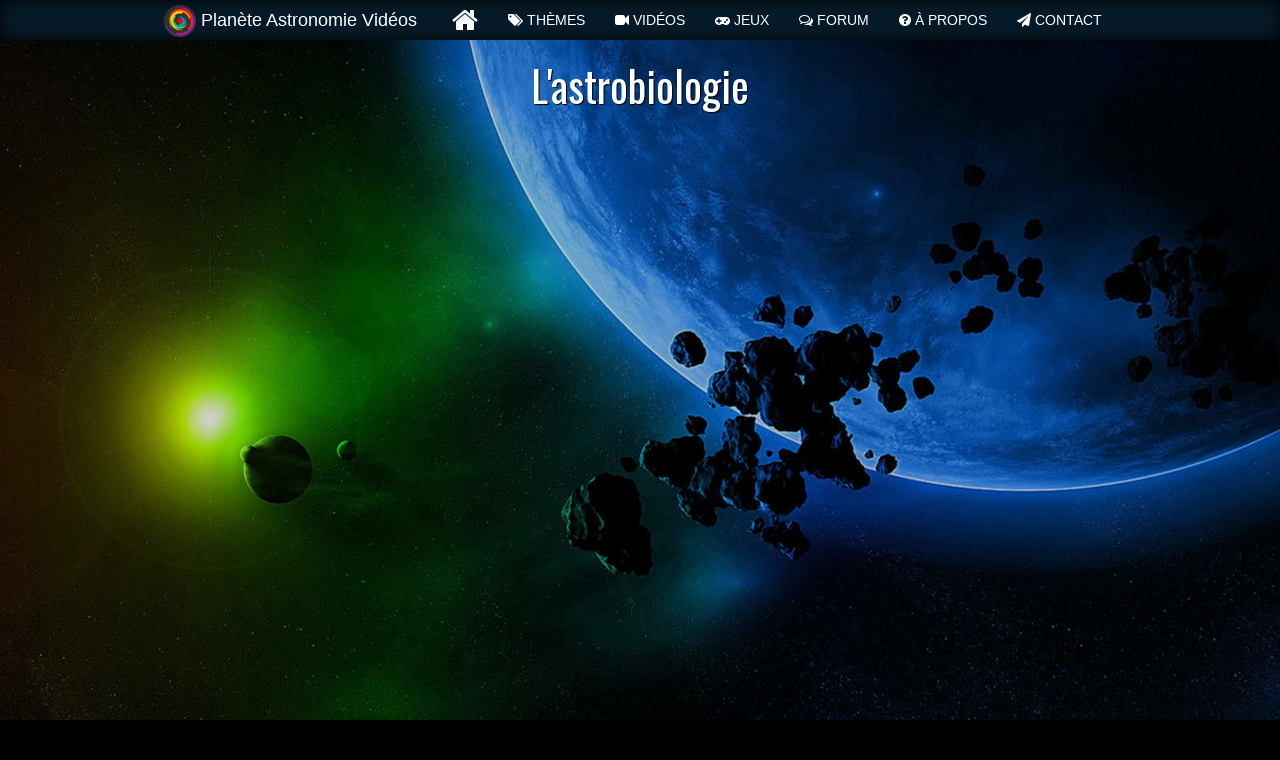

--- FILE ---
content_type: text/html; charset=UTF-8
request_url: https://videos.planete-astronomie.com/video-l-astrobiologie-194.html
body_size: 8567
content:

<!DOCTYPE html>
<html>
<head>
	
	<meta charset="utf-8">
	
	<meta name="viewport" content="width=device-width, initial-scale=1, user-scalable=no">
	
	<title>Planète Astronomie Vidéos</title>
	<meta name="description" content="Sélection ">
	
	<meta name="robots" content="index,follow">
	<meta name="generator" content="Votre Site Pro - //www.planete-astronomie.eu/fr/">
	<meta name="author" content="Planète Astronomie">
	<meta name="application-name" content="Planète Astronomie Vidéos">
	
	<link rel="apple-touch-icon" sizes="180x180" href="/apple-touch-icon.png">
	<link rel="icon" type="image/png" sizes="32x32" href="/favicon-32x32.png">
	<link rel="icon" type="image/png" sizes="16x16" href="/favicon-16x16.png">
	<link rel="manifest" href="/manifest.json">
	<link rel="mask-icon" href="/safari-pinned-tab.svg" color="#333333">
	<meta name="apple-mobile-web-app-title" content="Plan&egrave;te Astronomie Vid&eacute;os">
	<meta name="application-name" content="Plan&egrave;te Astronomie Vid&eacute;os">
	<meta name="theme-color" content="#333333">

	<!--[if IE]>
	<link rel="shortcut icon" type="image/x-icon" href="favicon.ico"><![endif]-->
	<link rel="apple-touch-icon" href="favicon.png">
	
	<link rel="stylesheet" href="//fonts.googleapis.com/css?family=Droid+Sans+Mono%7CSource+Sans+Pro:400,600,400italic,600italic%7CAbel:400normal%7COswald:400,700,300%7CLato:300,400,700%7CRoboto+Condensed:300italic,400italic,700italic,400,700,300">
	
	<script src="../assets/jquery/jquery-2.1.4.min.js"></script>
	<script src="../assets/uikit-3.0.0-beta.25/js/uikit.min.js"></script>
	<script src="../assets/uikit-3.0.0-beta.25/js/uikit-icons.min.js"></script>
	
	<link rel="stylesheet" href="../assets/uikit-3.0.0-beta.25/css/uikit.min.css">
	<link rel="stylesheet" href="../css/commun.css">
	<link rel="stylesheet" href="../css/style.css">
	
	<script src="../assets/jssocials/jssocials.min.js"></script>
	<link rel="stylesheet" href="../assets/jssocials/jssocials.css">
	
	<link rel="stylesheet" href="../assets/font-awesome-4.7.0/css/font-awesome.min.css">
	<link rel="stylesheet" href="../assets/socicon/style.css">
	
		
			<script async src="//pagead2.googlesyndication.com/pagead/js/adsbygoogle.js"></script>
		<script>
        (adsbygoogle = window.adsbygoogle || []).push({
            google_ad_client: "ca-pub-4132883495038881",
            enable_page_level_ads: true
        });
		</script>
		
		
	<!-- Message anti-adblock -->
	<script src="js/advertisment.js"></script>
	<script>
		if (document.getElementById("tester") != undefined)
		{
			document.write(' ');
		}
		else
		{
			document.write('<p class="warning warningmessage">Nous avons détecté que vous utilisez Adblock plus ou une extension bloquant la publicité :-(<br>Les sites de Planète Astronomie ont besoin de financer le serveur c\'est pourquoi nous vous serions reconnaissants de désactiver le bloqueur de publicité pour notre site. ;-) Merci !</p>');
		}
	</script>
</head><script src="js/nombre_vues.js"></script>

<body id="top">
<div id="backgroundimage"></div>
	<script>
		(function(i,s,o,g,r,a,m){i['GoogleAnalyticsObject']=r;i[r]=i[r]||function(){
				(i[r].q=i[r].q||[]).push(arguments)},i[r].l=1*new Date();a=s.createElement(o),
			m=s.getElementsByTagName(o)[0];a.async=1;a.src=g;m.parentNode.insertBefore(a,m)
		})(window,document,'script','https://www.google-analytics.com/analytics.js','ga');
		
		ga('create', 'UA-121011-40', 'auto');
		ga('send', 'pageview');
	
	</script>
	
	<div class="adleave78867745" adleave-slot="ADLEAVE-BxO-169991-1"></div>
	<script>(adleave78867745 = window.adleave78867745 || []).push({});</script>



<!-- Track adblock dans analytics https://blogbuster.fr/analytics/mesurer-adblock.htm https://www.labnol.org/internet/adblock-with-google-analytics/28819/ -->
<script>
	window.onload = function () {
		
		// Delay to allow the async Google Ads to load
		setTimeout(function () {
			// Get the first AdSense ad unit on the page
			var ad = document.querySelector("ins.adsbygoogle");
			// If the ads are not loaded, track the event
			if (ad && ad.innerHTML.replace(/\s/g, "").length == 0) {
				if (typeof ga !== 'undefined') {
					// Log an event in Universal Analytics
					// but without affecting overall bounce rate
					ga('send', 'event', 'Adblock', 'Yes', {'nonInteraction': 1});
				} else if (typeof _gaq !== 'undefined') {
					// Log a non-interactive event in old Google Analytics
					_gaq.push(['_trackEvent', 'Adblock', 'Yes', undefined, undefined, true]);
				}
			}
		}, 2000); // Run ad block detection 2 seconds after page load
		
		/**************************************************/
		// Background image
		nbone = Math.floor(Math.random() * (2 - 0 + 1)) + 0;
		nbtwo = Math.floor(Math.random() * (9 - 0 + 1)) + 0;
		
		var bgimage = 'bg_' + nbone + nbtwo + '.jpg';
		
		function setbgimage() {
			
			var bgwidth = window.innerWidth;
			$('#backgroundimage').css('opacity', '0');
			
			if (bgwidth <= 640) {
				var urlbgimage = "url(css/images/mini/" + bgimage + ")";
				$('#backgroundimage').css('background-image', urlbgimage).animate({opacity: 1}, {duration: 3000});
			}
			else if (bgwidth > 640 && bgwidth <= 1024) {
				var urlbgimage = "url(css/images/medium/" + bgimage + ")";
				$('#backgroundimage').css('background-image', urlbgimage).animate({opacity: 1}, {duration: 3000});
			}
			else {
				urlbgimage = "url(css/images/large/" + bgimage + ")";
				$('#backgroundimage').css('background-image', urlbgimage).animate({opacity: 1}, {duration: 3000});
			}
			
		}
		
		setbgimage();
		window.onresize = setbgimage;
		
	};
</script>
<div id="button-mainmenuoffcanvas" class="uk-hidden@m" uk-sticky="sel-target: .uk-navbar-container; cls-active: uk-navbar-sticky; bottom: #transparent-sticky-navbar">
	<nav class="uk-navbar-container" uk-navbar>
		<div class="uk-navbar-left">
		<button type="button" uk-toggle="target: #mainmenuoffcanvas" class="uk-position-top-left uk-navbar-toggle"uk-navbar-toggle-icon></button>
		</div>
	</nav>
</div>

<div id="mainmenu" class="uk-offcanvas-content" uk-sticky>
	
	<nav class="uk-navbar">
		<div class="uk-container uk-container-center uk-visible@m" uk-navbar>
			
			<a href="videos-planetes-astronomie.html" class="uk-logo"><img src="logo-astroquiz-planete-astronomie.png" alt="Logo Planète Astronomie Vidéos" title="Planète Astronomie Vidéos, vidéos d'astronomie" width="32" height="32">
				<span class="uk-visible@l">Planète Astronomie Vidéos</span></a>
			
			<ul class="uk-navbar-nav uk-visible@m">
				<li>
					<a href="videos-planetes-astronomie.html"><span class="fa fa-home fa-2x"></span></a>
				</li>
				<li>
					<a href="themes-astronomie.html" class="uk-inline"><span class="fa fa-tags"></span>&nbsp;Thèmes</a>
					<div id="theme-dropdown" uk-dropdown>
						
						<!--<div class="uk-light"><span class="fa fa-tags"></span>&nbsp;Choisir un thème :</div>-->
						
						<select name="" id="" class="uk-select" onchange="location.href=''+this.options[this.selectedIndex].value+'.html';">
							<option value="">Choisissez un thème</option>
							SELECT * FROM videos WHERE keywords LIKE '%Albert Einstein%'<option value="albert-einstein-30">[16] Albert Einstein</option>SELECT * FROM videos WHERE keywords LIKE '%Apollo%'<option value="apollo-46">[12] Apollo</option>SELECT * FROM videos WHERE keywords LIKE '%Astéroïdes%'<option value="asteroides-14">[5] Astéroïdes</option>SELECT * FROM videos WHERE keywords LIKE '%Astronautique%'<option value="astronautique-22">[25] Astronautique</option>SELECT * FROM videos WHERE keywords LIKE '%AstronoGeek%'<option value="astronogeek-57">[28] AstronoGeek</option>SELECT * FROM videos WHERE keywords LIKE '%Astronomie%'<option value="astronomie-1">[228] Astronomie</option>SELECT * FROM videos WHERE keywords LIKE '%Astrophysique%'<option value="astrophysique-54">[17] Astrophysique</option>SELECT * FROM videos WHERE keywords LIKE '%Cérès%'<option value="ceres-49">[5] Cérès</option>SELECT * FROM videos WHERE keywords LIKE '%Civilisations Anciennes%'SELECT * FROM videos WHERE keywords LIKE '%Comètes%'<option value="cometes-32">[2] Comètes</option>SELECT * FROM videos WHERE keywords LIKE '%Conférences Scientifiques%'<option value="conferences-scientifiques-29">[4] Conférences Scientifiques</option>SELECT * FROM videos WHERE keywords LIKE '%Conquête Spatiale%'<option value="conquete-spatiale-23">[15] Conquête Spatiale</option>SELECT * FROM videos WHERE keywords LIKE '%Constellations%'<option value="constellations-28">[1] Constellations</option>SELECT * FROM videos WHERE keywords LIKE '%Dimensions%'<option value="dimensions-31">[3] Dimensions</option>SELECT * FROM videos WHERE keywords LIKE '%Documentaires%'<option value="documentaires-39">[40] Documentaires</option>SELECT * FROM videos WHERE keywords LIKE '%Energie Noire%'<option value="energie-noire-42">[1] Energie Noire</option>SELECT * FROM videos WHERE keywords LIKE '%Etienne Klein%'<option value="etienne-klein-16">[4] Etienne Klein</option>SELECT * FROM videos WHERE keywords LIKE '%Etoiles%'<option value="etoiles-19">[14] Etoiles</option>SELECT * FROM videos WHERE keywords LIKE '%Exobiologie%'<option value="exobiologie-59">[5] Exobiologie</option>SELECT * FROM videos WHERE keywords LIKE '%Exoplanètes%'<option value="exoplanetes-15">[7] Exoplanètes</option>SELECT * FROM videos WHERE keywords LIKE '%Extraterrestres%'<option value="extraterrestres-58">[4] Extraterrestres</option>SELECT * FROM videos WHERE keywords LIKE '%Films et Séries%'<option value="films-et-series-55">[4] Films et Séries</option>SELECT * FROM videos WHERE keywords LIKE '%Galaxies%'<option value="galaxies-18">[4] Galaxies</option>SELECT * FROM videos WHERE keywords LIKE '%Histoire%'<option value="histoire-25">[15] Histoire</option>SELECT * FROM videos WHERE keywords LIKE '%Hubert Reeves%'SELECT * FROM videos WHERE keywords LIKE '%Jupiter%'<option value="jupiter-7">[23] Jupiter</option>SELECT * FROM videos WHERE keywords LIKE '%L\'Univers et ses Mystères%'<option value="l-univers-et-ses-mysteres-56">[6] L'Univers et ses Mystères</option>SELECT * FROM videos WHERE keywords LIKE '%Le Sense Of Wonder%'<option value="le-sense-of-wonder-60">[6] Le Sense Of Wonder</option>SELECT * FROM videos WHERE keywords LIKE '%Les Mystères Du Cosmos%'SELECT * FROM videos WHERE keywords LIKE '%Lune%'<option value="lune-26">[21] Lune</option>SELECT * FROM videos WHERE keywords LIKE '%Mars%'<option value="mars-6">[9] Mars</option>SELECT * FROM videos WHERE keywords LIKE '%Mathématiques%'<option value="mathematiques-51">[5] Mathématiques</option>SELECT * FROM videos WHERE keywords LIKE '%Matière Noire%'<option value="matiere-noire-41">[2] Matière Noire</option>SELECT * FROM videos WHERE keywords LIKE '%Mécanique Quantique%'<option value="mecanique-quantique-61">[4] Mécanique Quantique</option>SELECT * FROM videos WHERE keywords LIKE '%Mercure%'<option value="mercure-3">[13] Mercure</option>SELECT * FROM videos WHERE keywords LIKE '%Météorites%'<option value="meteorites-45">[2] Météorites</option>SELECT * FROM videos WHERE keywords LIKE '%NASA%'<option value="nasa-47">[29] NASA</option>SELECT * FROM videos WHERE keywords LIKE '%Nébuleuses%'<option value="nebuleuses-21">[1] Nébuleuses</option>SELECT * FROM videos WHERE keywords LIKE '%Neptune%'<option value="neptune-10">[8] Neptune</option>SELECT * FROM videos WHERE keywords LIKE '%Planètes%'<option value="planetes-12">[84] Planètes</option>SELECT * FROM videos WHERE keywords LIKE '%Planètes Naines%'<option value="planetes-naines-13">[8] Planètes Naines</option>SELECT * FROM videos WHERE keywords LIKE '%Pluton%'<option value="pluton-36">[6] Pluton</option>SELECT * FROM videos WHERE keywords LIKE '%Rotation 3D%'<option value="rotation-3d-40">[24] Rotation 3D</option>SELECT * FROM videos WHERE keywords LIKE '%Satellites Naturels%'<option value="satellites-naturels-27">[1] Satellites Naturels</option>SELECT * FROM videos WHERE keywords LIKE '%Saturne%'<option value="saturne-8">[16] Saturne</option>SELECT * FROM videos WHERE keywords LIKE '%Sciences%'<option value="sciences-53">[41] Sciences</option>SELECT * FROM videos WHERE keywords LIKE '%Soleil%'<option value="soleil-2">[8] Soleil</option>SELECT * FROM videos WHERE keywords LIKE '%Sondes Spatiales%'<option value="sondes-spatiales-37">[36] Sondes Spatiales</option>SELECT * FROM videos WHERE keywords LIKE '%Système Solaire%'<option value="systeme-solaire-11">[90] Système Solaire</option>SELECT * FROM videos WHERE keywords LIKE '%Télescopes%'<option value="telescopes-52">[3] Télescopes</option>SELECT * FROM videos WHERE keywords LIKE '%Terre%'<option value="terre-5">[16] Terre</option>SELECT * FROM videos WHERE keywords LIKE '%Théorie de la Relativité Générale%'<option value="theorie-de-la-relativite-generale-35">[12] Théorie de la Relativité Générale</option>SELECT * FROM videos WHERE keywords LIKE '%Théorie des Cordes%'<option value="theorie-des-cordes-34">[4] Théorie des Cordes</option>SELECT * FROM videos WHERE keywords LIKE '%Théorie du Big Bang%'<option value="theorie-du-big-bang-38">[5] Théorie du Big Bang</option>SELECT * FROM videos WHERE keywords LIKE '%Théories Cosmologiques%'<option value="theories-cosmologiques-33">[5] Théories Cosmologiques</option>SELECT * FROM videos WHERE keywords LIKE '%Tous Sur Orbite%'SELECT * FROM videos WHERE keywords LIKE '%Trous Noirs%'<option value="trous-noirs-20">[9] Trous Noirs</option>SELECT * FROM videos WHERE keywords LIKE '%Univers%'<option value="univers-17">[41] Univers</option>SELECT * FROM videos WHERE keywords LIKE '%Uranus%'<option value="uranus-9">[10] Uranus</option>SELECT * FROM videos WHERE keywords LIKE '%Vénus%'<option value="venus-4">[11] Vénus</option>SELECT * FROM videos WHERE keywords LIKE '%Vesta%'<option value="vesta-50">[5] Vesta</option>						</select>
					</div>
				</li>
				<li>
					<a href="videos-astronomie.html"><span class="fa fa-video-camera"></span>&nbsp;Vidéos</a>
				</li>
				<li>
					<a href="//astroquiz.planete-astronomie.com" target="_blank" title="Jeux de questions/réponses d'astronomie de Planète Astronomie"><span class="fa fa-gamepad"></span>&nbsp;Jeux</a>
				</li>
				<li>
					<a href="//forum.planete-astronomie.com/" target="_blank" title="Forum de Planète Astronomie"><span class="fa fa-comments-o"></span>&nbsp;Forum</a>
				</li>
				<li>
					<a href="a-propos.html" title="À propos de Planète Astronomie Vidéos"><span class="fa fa-question-circle"></span>&nbsp;À propos</a>
				</li>
				<li>
					<a href="//www.planete-astronomie.eu/fr/contact.html" target="_blank" title="Contacter Planète Astronomie"><span class="fa fa-send"></span>&nbsp;Contact</a>
				</li>
			</ul>
		</div>
		
				<!--	<a href="admin/index.php" class="uk-text-danger uk-position-right uk-margin-small-top uk-margin-small-right"><i class="fa fa-power-off"></i></a>-->
				<!--	<a href="admin/deconnexion.php" class="uk-text-success uk-position-right uk-margin-small-top uk-margin-small-right"><i class="fa fa-power-off"></i>&nbsp;-->		<!--	</a>-->
			</nav>
	
	<div id="mainmenuoffcanvas" uk-offcanvas="mode: push; overlay: true">
		<div class="uk-offcanvas-bar">
			
			<button class="uk-offcanvas-close" type="button" uk-close></button>
			
			<nav class="uk-text-uppercase">
				<ul class="uk-nav uk-nav-offcanvas uk-list uk-list-divider">
					<li class="uk-nav-header">Navigation</li>
					<li>
						<a href="videos-planetes-astronomie.html"><span class="fa fa-home"></span> Accueil</a>
					</li>
					<li>
						<a href="videos-astronomie.html"><span class="fa fa-video-camera"></span>&nbsp;Toutes les vidéos</a>
					</li>
					<li>
						<a href="themes-astronomie.html" class="uk-inline"><span class="fa fa-tags"></span>&nbsp;Tous les thèmes</a>ou<br><span class="fa fa-tag"></span>&nbsp;Choisissez un thème :
						
						<select name="" id="" class="uk-select uk-margin-small-top" onchange="location.href=''+this.options[this.selectedIndex].value+'.html';">
							<option value="">Choisissez un thème</option>
							<option value="albert-einstein-30" class="uk-background-secondary">[16] Albert Einstein</option><option value="apollo-46" class="uk-background-secondary">[12] Apollo</option><option value="asteroides-14" class="uk-background-secondary">[5] Astéroïdes</option><option value="astronautique-22" class="uk-background-secondary">[25] Astronautique</option><option value="astronogeek-57" class="uk-background-secondary">[28] AstronoGeek</option><option value="astronomie-1" class="uk-background-secondary">[228] Astronomie</option><option value="astrophysique-54" class="uk-background-secondary">[17] Astrophysique</option><option value="ceres-49" class="uk-background-secondary">[5] Cérès</option><option value="cometes-32" class="uk-background-secondary">[2] Comètes</option><option value="conferences-scientifiques-29" class="uk-background-secondary">[4] Conférences Scientifiques</option><option value="conquete-spatiale-23" class="uk-background-secondary">[15] Conquête Spatiale</option><option value="constellations-28" class="uk-background-secondary">[1] Constellations</option><option value="dimensions-31" class="uk-background-secondary">[3] Dimensions</option><option value="documentaires-39" class="uk-background-secondary">[40] Documentaires</option><option value="energie-noire-42" class="uk-background-secondary">[1] Energie Noire</option><option value="etienne-klein-16" class="uk-background-secondary">[4] Etienne Klein</option><option value="etoiles-19" class="uk-background-secondary">[14] Etoiles</option><option value="exobiologie-59" class="uk-background-secondary">[5] Exobiologie</option><option value="exoplanetes-15" class="uk-background-secondary">[7] Exoplanètes</option><option value="extraterrestres-58" class="uk-background-secondary">[4] Extraterrestres</option><option value="films-et-series-55" class="uk-background-secondary">[4] Films et Séries</option><option value="galaxies-18" class="uk-background-secondary">[4] Galaxies</option><option value="histoire-25" class="uk-background-secondary">[15] Histoire</option><option value="jupiter-7" class="uk-background-secondary">[23] Jupiter</option><option value="l-univers-et-ses-mysteres-56" class="uk-background-secondary">[6] L'Univers et ses Mystères</option><option value="le-sense-of-wonder-60" class="uk-background-secondary">[6] Le Sense Of Wonder</option><option value="lune-26" class="uk-background-secondary">[21] Lune</option><option value="mars-6" class="uk-background-secondary">[9] Mars</option><option value="mathematiques-51" class="uk-background-secondary">[5] Mathématiques</option><option value="matiere-noire-41" class="uk-background-secondary">[2] Matière Noire</option><option value="mecanique-quantique-61" class="uk-background-secondary">[4] Mécanique Quantique</option><option value="mercure-3" class="uk-background-secondary">[13] Mercure</option><option value="meteorites-45" class="uk-background-secondary">[2] Météorites</option><option value="nasa-47" class="uk-background-secondary">[29] NASA</option><option value="nebuleuses-21" class="uk-background-secondary">[1] Nébuleuses</option><option value="neptune-10" class="uk-background-secondary">[8] Neptune</option><option value="planetes-12" class="uk-background-secondary">[84] Planètes</option><option value="planetes-naines-13" class="uk-background-secondary">[8] Planètes Naines</option><option value="pluton-36" class="uk-background-secondary">[6] Pluton</option><option value="rotation-3d-40" class="uk-background-secondary">[24] Rotation 3D</option><option value="satellites-naturels-27" class="uk-background-secondary">[1] Satellites Naturels</option><option value="saturne-8" class="uk-background-secondary">[16] Saturne</option><option value="sciences-53" class="uk-background-secondary">[41] Sciences</option><option value="soleil-2" class="uk-background-secondary">[8] Soleil</option><option value="sondes-spatiales-37" class="uk-background-secondary">[36] Sondes Spatiales</option><option value="systeme-solaire-11" class="uk-background-secondary">[90] Système Solaire</option><option value="telescopes-52" class="uk-background-secondary">[3] Télescopes</option><option value="terre-5" class="uk-background-secondary">[16] Terre</option><option value="theorie-de-la-relativite-generale-35" class="uk-background-secondary">[12] Théorie de la Relativité Générale</option><option value="theorie-des-cordes-34" class="uk-background-secondary">[4] Théorie des Cordes</option><option value="theorie-du-big-bang-38" class="uk-background-secondary">[5] Théorie du Big Bang</option><option value="theories-cosmologiques-33" class="uk-background-secondary">[5] Théories Cosmologiques</option><option value="trous-noirs-20" class="uk-background-secondary">[9] Trous Noirs</option><option value="univers-17" class="uk-background-secondary">[41] Univers</option><option value="uranus-9" class="uk-background-secondary">[10] Uranus</option><option value="venus-4" class="uk-background-secondary">[11] Vénus</option><option value="vesta-50" class="uk-background-secondary">[5] Vesta</option>						</select>
					</li>
					<li>
						<a href="//astroquiz.planete-astronomie.com" target="_blank" title="Jeux de questions/réponses d'astronomie de Planète Astronomie"><span class="fa fa-gamepad"></span>&nbsp;Jeux de questions/réponses</a>
					</li>
					<li>
						<a href="//forum.planete-astronomie.com/" target="_blank" title="Forum de Planète Astronomie"><span class="fa fa-comments-o"></span>&nbsp;Forum de Planète Astro</a>
					</li>
					<li>
						<a href="a-propos.html" title="À propos de Planète Astronomie Vidéos"><span class="fa fa-question-circle"></span>&nbsp;À propos</a>
					</li>
					<li>
						<a href="//www.planete-astronomie.eu/fr/contact.html" target="_blank" title="Contacter Planète Astronomie"><span class="fa fa-send"></span>&nbsp;Contact</a>
					</li>
				</ul>
			</nav>
		</div>
	</div>
</div>



<div class="uk-container uk-container-center uk-block">
	
		<h1 class="uk-light uk-text-center uk-margin-top">L'astrobiologie</h1>
	<script>
		jQuery(document).ready(function ($) {
			i = 0;
			video_duration = '2540';
			video_duration_for_view = Math.round(video_duration / 2);
			video_media_id = 'P_FgRgTcWSU';
			
			// On donne le focus à la fenêtre au chargement
			$(window).focus();
			
			// Ecoute blur
			$(window).blur(function (e) {
				setInterval(function () {
					i++;
					// console.log(i);
					// document.getElementById("chronotime").innerHTML = i + '/' + video_duration_for_view;
					
					if (i == video_duration_for_view) {
						$.ajax({
							url : 'layouts/ajax_views.php', // La ressource ciblée
							type: 'GET', // Le type de la requête HTTP.
							data: 'media_id=' + video_media_id,
							
							/* success : function(code_html, statut){ // success est toujours en place, bien sûr !
							 console.log('YES :)')
							 },
							 
							 error : function(resultat, statut, erreur){
							 console.log('NO :(')
							 }*/
						})
					}
				}, 1000);
			});
		});
	</script>
	
	<div class="video-container uk-box-shadow-small">
		<iframe class="iframetrack" frameborder="0" width="" height="" src="//www.youtube.com/embed/P_FgRgTcWSU?title=0&amp;byline=0&amp;portrait=0&amp;showinfo=0&amp;rel=0&amp;autoPlay=1" webkitallowfullscreen mozallowfullscreen allowfullscreen></iframe>
	</div>
	<div id="compteur"></div>
	
	<div class="uk-card uk-card-default uk-margin-top">	<script async src="//pagead2.googlesyndication.com/pagead/js/adsbygoogle.js"></script>
	<!-- Vidéos Astronomie -->
	<ins class="adsbygoogle"
			style="display:block"
			data-ad-client="ca-pub-4132883495038881"
			data-ad-slot="9621200819"
			data-ad-format="auto"></ins>
	<script>
        (adsbygoogle = window.adsbygoogle || []).push({});
	</script>
</div>
	
	<div class="uk-card uk-card-default uk-card-body uk-margin-top">
		
		<h2 class="uk-card-title">L'astrobiologie</h2>
		<div class="uk-flex uk-flex-between uk-flex-middle uk-card-header uk-background-secondary uk-light">
			<div>
				<div><span class="fa fa-clock-o"></span> 42:20</div>
								<div class="views"><span class="fa fa-eye"></span> 1 vue</div>
							</div>
			<div>
				<div class="provider">
										<img src="css/flags/fr.svg" alt="FR" class="flag uk-margin-small-right uk-preserve" uk-svg>
										<img src="css/images/icon-youtube.png">
					<span class="hidden375">YouTube</span>
				</div>
			</div>
		</div>
		<hr>
		<p>L'astrobiologie est une science interdisciplinaire qui a pour objet l'étude des facteurs et processus, notamment géochimiques et biochimiques, pouvant mener à l'apparition de la vie, d'une manière générale, et à son évolution. Merci wiki !</p>
		<hr>
		<div id="share" class="uk-padding-small uk-background-secondary uk-text-center"></div>

<script>
	$("#share").jsSocials({
		shares: ["twitter", "facebook", "googleplus", "linkedin", "pinterest", "whatsapp"]
	});
</script>
		<hr>
			<script async src="//pagead2.googlesyndication.com/pagead/js/adsbygoogle.js"></script>
	<!-- Vidéos Astronomie -->
	<ins class="adsbygoogle"
			style="display:block"
			data-ad-client="ca-pub-4132883495038881"
			data-ad-slot="9621200819"
			data-ad-format="auto"></ins>
	<script>
        (adsbygoogle = window.adsbygoogle || []).push({});
	</script>
		<hr>
		
		<div class="uk-card-footer uk-background-secondary uk-light">
			<h2 class="uk-card-title uk-light">Thèmes apparentés</h2>
			<a href="astronomie-1.html" class="uk-button uk-button-text uk-padding-small" title="Thème Astronomie" uk-tooltip><span class="fa fa-tag"></span> Astronomie</a> <a href="documentaires-39.html" class="uk-button uk-button-text uk-padding-small" title="Thème Documentaires" uk-tooltip><span class="fa fa-tag"></span> Documentaires</a> <a href="exobiologie-59.html" class="uk-button uk-button-text uk-padding-small" title="Thème Exobiologie" uk-tooltip><span class="fa fa-tag"></span> Exobiologie</a> <a href="sciences-53.html" class="uk-button uk-button-text uk-padding-small" title="Thème Sciences" uk-tooltip><span class="fa fa-tag"></span> Sciences</a> 		</div>
	</div>

	
<div class="uk-height-1-1 uk-container uk-container-center uk-margin-top">
	
	<div id="theme" class="uk-card uk-card-default uk-card-small uk-card-body">
		<div class="uk-card-header">
			<h2 class="uk-light">
				<i class="fa fa-random"></i> Soyez curieux !
			</h2>
			
			<div class="uk-grid-match uk-grid-small uk-margin-top uk-child-width-1-1 uk-child-width-1-2@s uk-child-width-1-3@m" uk-grid uk-height-match="target: .uk-inline-clip img.thumbnail1" uk-scrollspy="cls: uk-animation-fade; target: > div;">
				
										<div class="">
							<div class="uk-card uk-card-default uk-card-small uk-card-body uk-card-hover">
								<a href="video-rotation-3d-de-la-planete-neptune-n-2-244.html" class="uk-link-reset uk-flex uk-flex-column uk-flex-wrap uk-flex-wrap-between uk-height-1-1" style="display: inline-grid;">
									
									<div class="uk-card-media-top uk-inline-clip uk-transition-toggle">
										<img src="http://i.ytimg.com/vi/Ne9RHPSrqRU/0.jpg" alt="Rotation 3D de la planète Neptune n°2" class="uk-transition-scale-up uk-transition-opaque uk-width-1-1 thumbnail1">
										<i class="uk-position-center uk-light fa fa-play-circle-o fa-3x"></i>
																					<div class="uk-transition-slide-bottom uk-position-bottom uk-overlay uk-overlay-primary">Vidéo de la rotation du satellite planète Saturne : Titan.

Visitez les sites du réseau Planète Astr&hellip;</div>
																			</div>
									<h3 class="uk-h5 uk-margin-remove">Rotation 3D de la planète Neptune n°2</h3>
									
									<div class="uk-card-footer uk-background-secondary uk-light uk-margin-small-top uk-flex uk-flex-between uk-flex-middle">
										<div class="duration">
											<span class="fa fa-clock-o"></span> 01:01										</div>
																					<div class="views">
												<span class="fa fa-eye"></span> 6 vues</div>
																													</div>
								</a>
							</div>
						</div>
											<div class="">
							<div class="uk-card uk-card-default uk-card-small uk-card-body uk-card-hover">
								<a href="video-les-vacances-dans-l-espace-53.html" class="uk-link-reset uk-flex uk-flex-column uk-flex-wrap uk-flex-wrap-between uk-height-1-1" style="display: inline-grid;">
									
									<div class="uk-card-media-top uk-inline-clip uk-transition-toggle">
										<img src="http://i.ytimg.com/vi/05xQfsbC98g/0.jpg" alt="Les vacances dans l'espace" class="uk-transition-scale-up uk-transition-opaque uk-width-1-1 thumbnail1">
										<i class="uk-position-center uk-light fa fa-play-circle-o fa-3x"></i>
																					<div class="uk-transition-slide-bottom uk-position-bottom uk-overlay uk-overlay-primary">Vous faites quoi cet été vous ? Vous partez au soleil ou sur la Lune au bord de la mer de la tranquill&hellip;</div>
																			</div>
									<h3 class="uk-h5 uk-margin-remove">Les vacances dans l'espace</h3>
									
									<div class="uk-card-footer uk-background-secondary uk-light uk-margin-small-top uk-flex uk-flex-between uk-flex-middle">
										<div class="duration">
											<span class="fa fa-clock-o"></span> 05:40										</div>
																					<div class="views">
												<span class="fa fa-eye"></span> 1 vue</div>
																															<img src="css/flags/fr.svg" alt="FR" class="flag flag-small uk-preserve" uk-svg>
																			</div>
								</a>
							</div>
						</div>
											<div class="">
							<div class="uk-card uk-card-default uk-card-small uk-card-body uk-card-hover">
								<a href="video-l-univers-et-ses-mysteres-s01e07-mercure-et-venus-les-planetes-interieures-124.html" class="uk-link-reset uk-flex uk-flex-column uk-flex-wrap uk-flex-wrap-between uk-height-1-1" style="display: inline-grid;">
									
									<div class="uk-card-media-top uk-inline-clip uk-transition-toggle">
										<img src="http://i.ytimg.com/vi/eAs0MMs6tnM/0.jpg" alt="L'Univers Et Ses Mystères - S01E07 - Mercure Et Vénus, Les Planètes Intérieures" class="uk-transition-scale-up uk-transition-opaque uk-width-1-1 thumbnail1">
										<i class="uk-position-center uk-light fa fa-play-circle-o fa-3x"></i>
																					<div class="uk-transition-slide-bottom uk-position-bottom uk-overlay uk-overlay-primary">La série « L'Univers et ses Mystères » est une série documentaire d'une très grande qualité sur l'univ&hellip;</div>
																			</div>
									<h3 class="uk-h5 uk-margin-remove">L'Univers Et Ses Mystères - S01E07 - Mercure Et Vénus, Les Planètes Intérieures</h3>
									
									<div class="uk-card-footer uk-background-secondary uk-light uk-margin-small-top uk-flex uk-flex-between uk-flex-middle">
										<div class="duration">
											<span class="fa fa-clock-o"></span> 44:06										</div>
																					<div class="views">
												<span class="fa fa-eye"></span> 31 vues</div>
																															<img src="css/flags/fr.svg" alt="FR" class="flag flag-small uk-preserve" uk-svg>
																			</div>
								</a>
							</div>
						</div>
								</div>
		</div>
			<script async src="//pagead2.googlesyndication.com/pagead/js/adsbygoogle.js"></script>
	<!-- Vidéos Astronomie -->
	<ins class="adsbygoogle"
			style="display:block"
			data-ad-client="ca-pub-4132883495038881"
			data-ad-slot="9621200819"
			data-ad-format="auto"></ins>
	<script>
        (adsbygoogle = window.adsbygoogle || []).push({});
	</script>
	</div>
</div>

	
	
<div class="uk-height-1-1 uk-container uk-container-center">
	
	<h1 class="uk-text-center uk-light uk-margin-top">Astroquiz</h1>
	
	<div id="jeux" class="uk-card uk-card-default uk-card-small uk-card-body">
		
		<div class="uk-card-header">
			<h2 class="uk-light">
				<i class="fa fa-gamepad"></i> Testez vos connaissances en astronomie
			</h2>
		</div>
		
		<div class="uk-grid-match uk-grid-small uk-margin-top uk-child-width-1-1 uk-child-width-1-2@s uk-child-width-1-3@m uk-text-center" uk-grid uk-scrollspy="cls: uk-animation-fade; target: > div;">
							<div uk-height-match="target: > div">
					<div class="uk-card uk-card-default uk-card-small uk-card-body uk-scrollspy-inview uk-animation-fade">
						<h2>La Lune</h2>
						<div class="uk-card-media-top uk-inline-clip uk-transition-toggle uk-padding uk-padding-remove-bottom" uk-scrollspy="target: > img; cls:uk-animation-fade">
							<a href="//astroquiz.planete-astronomie.com/la-lune-68.html" target="_blank" class="uk-link-reset uk-flex uk-flex-column uk-flex-wrap uk-flex-wrap-between uk-height-1-1" style="display: inline-grid;">
								<img src="//astroquiz.planete-astronomie.com/files/large/1476379979-lune.jpg" class="uk-border-circle uk-transition-scale-up uk-transition-opaque uk-width-1-1 uk-scrollspy-inview uk-animation-fade" srcset="//astroquiz.planete-astronomie.com/files/large/1476379979-lune.jpg 480w, //astroquiz.planete-astronomie.com/files/normal/1476379979-lune.jpg 768w, //astroquiz.planete-astronomie.com/files/medium/1476379979-lune.jpg 960w">
							</a>
							<div class="uk-margin-top uk-text-center">
								<p>La Lune. Le satellite de la Terre, là où l'Homme a posé le pied</p>
							</div>
							<div class="uk-animation-toggle">
								<a href="la-lune-68.html" class="uk-button uk-button-primary uk-button_large uk-width-1-1 uk-animation-hover">JOUER&nbsp;&nbsp;&nbsp;<i class="fa fa-chevron-right uk-animation-shake"></i></a>
							</div>
						</div>
					</div>
				</div>
								<div uk-height-match="target: > div">
					<div class="uk-card uk-card-default uk-card-small uk-card-body uk-scrollspy-inview uk-animation-fade">
						<h2>La planète Neptune</h2>
						<div class="uk-card-media-top uk-inline-clip uk-transition-toggle uk-padding uk-padding-remove-bottom" uk-scrollspy="target: > img; cls:uk-animation-fade">
							<a href="//astroquiz.planete-astronomie.com/la-planete-neptune-64.html" target="_blank" class="uk-link-reset uk-flex uk-flex-column uk-flex-wrap uk-flex-wrap-between uk-height-1-1" style="display: inline-grid;">
								<img src="//astroquiz.planete-astronomie.com/files/large/1476380043-neptune.jpg" class="uk-border-circle uk-transition-scale-up uk-transition-opaque uk-width-1-1 uk-scrollspy-inview uk-animation-fade" srcset="//astroquiz.planete-astronomie.com/files/large/1476380043-neptune.jpg 480w, //astroquiz.planete-astronomie.com/files/normal/1476380043-neptune.jpg 768w, //astroquiz.planete-astronomie.com/files/medium/1476380043-neptune.jpg 960w">
							</a>
							<div class="uk-margin-top uk-text-center">
								<p>La planète Neptune, la perle bleue</p>
							</div>
							<div class="uk-animation-toggle">
								<a href="la-lune-68.html" class="uk-button uk-button-primary uk-button_large uk-width-1-1 uk-animation-hover">JOUER&nbsp;&nbsp;&nbsp;<i class="fa fa-chevron-right uk-animation-shake"></i></a>
							</div>
						</div>
					</div>
				</div>
								<div uk-height-match="target: > div">
					<div class="uk-card uk-card-default uk-card-small uk-card-body uk-scrollspy-inview uk-animation-fade">
						<h2>Les satellites naturels</h2>
						<div class="uk-card-media-top uk-inline-clip uk-transition-toggle uk-padding uk-padding-remove-bottom" uk-scrollspy="target: > img; cls:uk-animation-fade">
							<a href="//astroquiz.planete-astronomie.com/les-satellites-naturels-77.html" target="_blank" class="uk-link-reset uk-flex uk-flex-column uk-flex-wrap uk-flex-wrap-between uk-height-1-1" style="display: inline-grid;">
								<img src="//astroquiz.planete-astronomie.com/files/large/1476741463-planetes-satellites.jpg" class="uk-border-circle uk-transition-scale-up uk-transition-opaque uk-width-1-1 uk-scrollspy-inview uk-animation-fade" srcset="//astroquiz.planete-astronomie.com/files/large/1476741463-planetes-satellites.jpg 480w, //astroquiz.planete-astronomie.com/files/normal/1476741463-planetes-satellites.jpg 768w, //astroquiz.planete-astronomie.com/files/medium/1476741463-planetes-satellites.jpg 960w">
							</a>
							<div class="uk-margin-top uk-text-center">
								<p>Questions sur les compagnons des planètes</p>
							</div>
							<div class="uk-animation-toggle">
								<a href="la-lune-68.html" class="uk-button uk-button-primary uk-button_large uk-width-1-1 uk-animation-hover">JOUER&nbsp;&nbsp;&nbsp;<i class="fa fa-chevron-right uk-animation-shake"></i></a>
							</div>
						</div>
					</div>
				</div>
									<div class="uk-flex uk-flex-center uk-flex-middle">
						<div class="uk-card uk-card-default uk-card-small uk-card-hover uk-scrollspy-inview uk-animation-fade uk-height-1-1">
							<h3 class="uk-card-title uk-card-body uk-margin-remove uk-visible@m">
								<i class="fa fa-buysellads"></i> Annonce
							</h3>
							<div class="">	<script async src="//pagead2.googlesyndication.com/pagead/js/adsbygoogle.js"></script>
	<!-- Vidéos Astronomie -->
	<ins class="adsbygoogle"
			style="display:block"
			data-ad-client="ca-pub-4132883495038881"
			data-ad-slot="9621200819"
			data-ad-format="auto"></ins>
	<script>
        (adsbygoogle = window.adsbygoogle || []).push({});
	</script>
</div>
						</div>
					</div>
									<div uk-height-match="target: > div">
					<div class="uk-card uk-card-default uk-card-small uk-card-body uk-scrollspy-inview uk-animation-fade">
						<h2>L'Homme dans l'espace</h2>
						<div class="uk-card-media-top uk-inline-clip uk-transition-toggle uk-padding uk-padding-remove-bottom" uk-scrollspy="target: > img; cls:uk-animation-fade">
							<a href="//astroquiz.planete-astronomie.com/l-homme-dans-l-espace-70.html" target="_blank" class="uk-link-reset uk-flex uk-flex-column uk-flex-wrap uk-flex-wrap-between uk-height-1-1" style="display: inline-grid;">
								<img src="//astroquiz.planete-astronomie.com/files/large/1476724983-astronaute-youri-gagarine.jpg" class="uk-border-circle uk-transition-scale-up uk-transition-opaque uk-width-1-1 uk-scrollspy-inview uk-animation-fade" srcset="//astroquiz.planete-astronomie.com/files/large/1476724983-astronaute-youri-gagarine.jpg 480w, //astroquiz.planete-astronomie.com/files/normal/1476724983-astronaute-youri-gagarine.jpg 768w, //astroquiz.planete-astronomie.com/files/medium/1476724983-astronaute-youri-gagarine.jpg 960w">
							</a>
							<div class="uk-margin-top uk-text-center">
								<p>Les hommes et les femmes qui vont dans l'espace ou qui y contribuent</p>
							</div>
							<div class="uk-animation-toggle">
								<a href="la-lune-68.html" class="uk-button uk-button-primary uk-button_large uk-width-1-1 uk-animation-hover">JOUER&nbsp;&nbsp;&nbsp;<i class="fa fa-chevron-right uk-animation-shake"></i></a>
							</div>
						</div>
					</div>
				</div>
								<div uk-height-match="target: > div">
					<div class="uk-card uk-card-default uk-card-small uk-card-body uk-scrollspy-inview uk-animation-fade">
						<h2>Comètes et astéroïdes</h2>
						<div class="uk-card-media-top uk-inline-clip uk-transition-toggle uk-padding uk-padding-remove-bottom" uk-scrollspy="target: > img; cls:uk-animation-fade">
							<a href="//astroquiz.planete-astronomie.com/cometes-et-asteroides-75.html" target="_blank" class="uk-link-reset uk-flex uk-flex-column uk-flex-wrap uk-flex-wrap-between uk-height-1-1" style="display: inline-grid;">
								<img src="//astroquiz.planete-astronomie.com/files/large/1478194193-asteroide-geocroiseur-terre.jpg" class="uk-border-circle uk-transition-scale-up uk-transition-opaque uk-width-1-1 uk-scrollspy-inview uk-animation-fade" srcset="//astroquiz.planete-astronomie.com/files/large/1478194193-asteroide-geocroiseur-terre.jpg 480w, //astroquiz.planete-astronomie.com/files/normal/1478194193-asteroide-geocroiseur-terre.jpg 768w, //astroquiz.planete-astronomie.com/files/medium/1478194193-asteroide-geocroiseur-terre.jpg 960w">
							</a>
							<div class="uk-margin-top uk-text-center">
								<p>Questions sur les petits corps du système solaire</p>
							</div>
							<div class="uk-animation-toggle">
								<a href="la-lune-68.html" class="uk-button uk-button-primary uk-button_large uk-width-1-1 uk-animation-hover">JOUER&nbsp;&nbsp;&nbsp;<i class="fa fa-chevron-right uk-animation-shake"></i></a>
							</div>
						</div>
					</div>
				</div>
						</div>
	</div>
</div>	
</div>

<footer>

	<div id="copyright" class="uk-card uk-card-body uk-text-center">

        
		<h3 class="uk-light">Tout l'Univers de Planète Astronomie</h3>

		<nav class="uk-flex uk-flex-center">
			<ul class="uk-navbar-nav">
			<link itemprop="url" href="//www.planete-astronomie.eu">
			<li>
				<a href="https://fr-fr.facebook.com/pages/Plan%C3%A8te-Astronomie/168301936541880" title="Page Facebook de Planète Astronomie" target="_blank" uk-tooltip><i class="fa fa-facebook-square fa-2x"></i></a>
			</li>
			<li>
				<a href="https://twitter.com/mimata" title="Compte Tweeter de Planète Astronomie" target="_blank" uk-tooltip><i class="fa fa-twitter-square fa-2x"></i></a>
			</li>
			<li>
				<a href="https://plus.google.com/+Planete-astronomie" title="Page Google + de Planète Astronomie" target="_blank" uk-tooltip><i class="fa fa-google-plus-square fa-2x"></i></a>
			</li>
			<li>
				<a href="https://fr.pinterest.com/planeteastro/" title="Page Pinterest de Planète Astronomie" target="_blank" uk-tooltip><i class="fa fa-pinterest-square fa-2x"></i></a>
			</li>
			<li>
				<a href="https://www.youtube.com/user/mimataastro" title="Chaîne Youtube de Planète Astronomie" target="_blank" uk-tooltip><i class="fa fa-youtube-square fa-2x"></i></a>
			</li>
			<!--<li>
				<a href="//planete-astronomie.grabeezy.com/" title="Plateforme Vidéos Grabeesy" target="_blank" uk-tooltip><i class="fa fa-play-circle-o fa-2x"></i></a>
			</li>-->
			<li>
				<a href="//astroquiz.planete-astronomie.com/" title="Jeux de questions réponses d'astronomie : testez vos connaissances en astronomie" target="_blank" uk-tooltip><i class="fa fa-rocket fa-2x"></i></a>
			</li>
			<li>
				<a itemprop="subOrganization" href="//forum.planete-astronomie.com/" title="Forum de Planète Astronomie" target="_blank" uk-tooltip><i class="fa fa-comments-o fa-2x"></i></a>
			</li>
		</ul>
		</nav>

		<p>
			<small>© Tous droits réservés ~	<a href="//www.planete-astronomie.eu">Planète Astronomie</a></small>
		</p>

	</div>
</footer></body>
</html> 

--- FILE ---
content_type: text/html; charset=utf-8
request_url: https://www.google.com/recaptcha/api2/aframe
body_size: 268
content:
<!DOCTYPE HTML><html><head><meta http-equiv="content-type" content="text/html; charset=UTF-8"></head><body><script nonce="aG5sO7DzIFH4b3whvQTggw">/** Anti-fraud and anti-abuse applications only. See google.com/recaptcha */ try{var clients={'sodar':'https://pagead2.googlesyndication.com/pagead/sodar?'};window.addEventListener("message",function(a){try{if(a.source===window.parent){var b=JSON.parse(a.data);var c=clients[b['id']];if(c){var d=document.createElement('img');d.src=c+b['params']+'&rc='+(localStorage.getItem("rc::a")?sessionStorage.getItem("rc::b"):"");window.document.body.appendChild(d);sessionStorage.setItem("rc::e",parseInt(sessionStorage.getItem("rc::e")||0)+1);localStorage.setItem("rc::h",'1769415432033');}}}catch(b){}});window.parent.postMessage("_grecaptcha_ready", "*");}catch(b){}</script></body></html>

--- FILE ---
content_type: text/css
request_url: https://videos.planete-astronomie.com/css/commun.css
body_size: 223
content:
body {
  -webkit-font-smoothing: antialiased;
  -webkit-text-size-adjust: 100%;
  font-size: 16px;
  font-family: 'Roboto Condensed', "Trebuchet MS", Arial, Helvetica, sans-serif;
}
@-webkit-keyframes fadeinout {
  0% {
    opacity: 0;
  }
  100% {
    opacity: 1;
  }
}
@-moz-keyframes fadeinout {
  0% {
    opacity: 0;
  }
  100% {
    opacity: 1;
  }
}
@-ms-keyframes fadeinout {
  0% {
    opacity: 0;
  }
  100% {
    opacity: 1;
  }
}
@-o-keyframes fadeinout {
  0% {
    opacity: 0;
  }
  100% {
    opacity: 1;
  }
}
@keyframes fadeinout {
  0% {
    opacity: 0;
  }
  100% {
    opacity: 1;
  }
}
.flag {
  height: 36px;
  width: 48px;
  border: 2px solid #fff;
}
.flag-small {
  height: 18px;
  width: 24px;
  margin-bottom: 2px;
}
.uk-active .flag {
  border: none;
  margin: 4px !important;
}


--- FILE ---
content_type: text/css
request_url: https://videos.planete-astronomie.com/css/style.css
body_size: 1268
content:
html {
  height: 100%;
  background: #000;
}
body {
  min-width: 320px;
}
@media (max-width: 767px) {
  body > .uk-container {
    padding-top: 50px;
  }
}
#backgroundimage {
  opacity: 0;
  background-size: cover;
  width: 100%;
  height: 100%;
  z-index: -1;
  /* on le positionne le plus bas possible */
  position: fixed;
  top: 0;
  left: 0;
}
header {
  padding: 20px;
}
@media (min-width: 960px) {
  #mainmenu {
    background: #061b29;
    box-shadow: inset 0 0 15px #000;
  }
}
#mainmenu .uk-navbar li:hover a,
#mainmenu .uk-navbar li.uk-active a {
  background: #132c3d;
}
#mainmenu .uk-navbar a {
  text-shadow: none;
  color: #fff;
  height: 40px;
}
#mainmenu .uk-navbar .uk-logo {
  font-size: 18px;
  line-height: 40px;
  margin-right: 20px;
}
#theme-dropdown {
  background: #061b29;
  box-shadow: inset 0 0 15px #000;
  top: 30px !important;
}
#theme-dropdown select {
  background: #222;
  color: #fff;
}
#theme-dropdown select option {
  cursor: pointer;
}
span.uk-badge {
  padding: 10px;
  text-shadow: -1px -1px #7d7d7d;
  box-shadow: 0 0 3px #000;
}
.filters .uk-badge {
  border-radius: 2px !important;
  margin-top: 1px;
  border: 1px solid #999;
}
.thumnails3themes {
  margin-top: 4px;
}
.thumnails3themes div:nth-of-type(2) {
  margin-right: 4px;
  margin-left: 4px;
}
footer {
  background: #061b29;
  box-shadow: inset 0 0 15px #000;
  margin-top: 40px;
}
footer,
footer a {
  color: #fff !important;
}
h1,
h2,
h3 {
  font-family: Oswald, "Roboto Condensed", sans-serif;
}
h1.uk-light,
h2.uk-light,
div.uk-light a:not(.uk-active) {
  text-shadow: 1px 1px 1px #000;
  color: #fff !important;
}
#themes,
#theme,
#stars,
#jeux {
  -webkit-box-shadow: 0 0 5px #000;
  -moz-box-shadow: 0 0 5px #000;
  box-shadow: 0 0 5px #000;
  -moz-border-radius: 0;
  border: 10px solid rgba(255, 255, 255, 0.2);
  -webkit-background-clip: padding;
  -moz-background-clip: padding;
  background-clip: padding-box;
}
#stars > div {
  background: #000;
  padding: 10px;
}
#stars h2 .fa-star {
  color: #fff700;
}
#themes,
#theme,
#jeux,
#searchyoutube {
  background: rgba(255, 255, 255, 0.1);
  padding: 10px;
}
@media (max-width: 640px) {
  #themes,
  #theme,
  #jeux,
  #searchyoutube,
  #copyright,
  .uk-container .uk-card-body,
  .uk-card-footer,
  .uk-card-header {
    padding: 10px !important;
  }
  .uk-card-footer a {
    padding: 5px !important;
  }
  footer .uk-navbar-nav a {
    padding: 5px !important;
  }
}
#themes figcaption {
  margin: 5px;
}
#themes a {
  text-decoration: none;
}
@media (max-width: 480px) {
  h1,
  h2,
  h3 {
    font-size: 2em;
  }
  #top > div {
    padding-left: 5px;
    padding-right: 5px;
  }
}
@media (max-width: 375px) {
  h1,
  h2,
  h3 {
    font-size: 1.8em;
  }
  .hidden375 {
    display: none;
  }
}
#tester {
  position: absolute;
  left: -9999px;
}
.uk-icon-dailymotion {
  background-image: url('../assets/dailymotion/dailymotion-small.png');
}
/* VIDEO RESPONSIVE */
.video-container {
  position: relative;
  padding-bottom: 56.25%;
  padding-top: 30px;
  height: 0;
  overflow: hidden;
}
.video-container iframe,
.video-container object,
.video-container embed {
  width: 100%;
  height: 100%;
  position: absolute;
  top: 0;
  left: 0;
}
ul.uk-pagination {
  display: flex;
  justify-content: space-around;
  margin: 0 20% 5px !important;
}
ul.uk-pagination .uk-active span {
  color: #000 !important;
}
.warningmessage {
  bottom: 10%;
  left: 10%;
  right: 10%;
  position: fixed;
  text-align: justify;
  z-index: 10000;
  background: #169fe6 !important;
  padding: 20px;
  color: #fff;
  font-size: 22px;
  line-height: 30px;
  box-shadow: 0 0 500px 100px #000;
  border: 1px solid #f5f5f5;
}
p.warning {
  padding: 20px;
  text-align: center;
  background-color: #e8e8e8;
  border: 1px solid #f00;
  -webkit-box-sizing: border-box;
  -moz-box-sizing: border-box;
  box-sizing: border-box;
}
#button-mainmenuoffcanvas {
  width: 100% !important;
  height: 50px;
  background: #000;
}
#button-mainmenuoffcanvas button {
  height: 50px;
  background: #000;
  color: #fff;
}


--- FILE ---
content_type: application/javascript
request_url: https://videos.planete-astronomie.com/js/advertisment.js
body_size: -38
content:
document.write('<div id="tester">Publicit&eacute;</div>');

--- FILE ---
content_type: application/javascript
request_url: https://videos.planete-astronomie.com/js/nombre_vues.js
body_size: 388
content:
//http://www.proglogic.com/code/javascript/time/chronometer.php
var startTime = 0
var start = 0
var end = 0
var diff = 0
var timerID = 0
function chrono(){
    end = new Date()
    diff = end - start
    diff = new Date(diff)
    var msec = diff.getMilliseconds()
    var sec = diff.getSeconds()
    var min = diff.getMinutes()
    // var hr = diff.getHours()-1
    var hr = diff.getUTCHours()
    if (min < 10){
        min = "0" + min
    }
    if (sec < 10){
        sec = "0" + sec
    }
    if(msec < 10){
        msec = "00" +msec
    }
    else if(msec < 100){
        msec = "0" +msec
    }
    // document.getElementById("chronotime").innerHTML = hr + ":" + min + ":" + sec + ":" + msec
    timerID = setTimeout("chrono()", 10)
}
function chronoStart(){
    //document.chronoForm.startstop.value = "stop!"
    //document.chronoForm.startstop.onclick = chronoStop
    //document.chronoForm.reset.onclick = chronoReset
    start = new Date()
    chrono()
}
function chronoContinue(){
    //document.chronoForm.startstop.value = "stop!"
    //document.chronoForm.startstop.onclick = chronoStop
    //document.chronoForm.reset.onclick = chronoReset
    start = new Date()-diff
    start = new Date(start)
    chrono()
}
function chronoReset(){
    document.getElementById("chronotime").innerHTML = "0:00:00:000"
    start = new Date()
}
function chronoStopReset(){
    document.getElementById("chronotime").innerHTML = "0:00:00:000"
    //document.chronoForm.startstop.onclick = chronoStart
}
function chronoStop(){
    //document.chronoForm.startstop.value = "start!"
    //document.chronoForm.startstop.onclick = chronoContinue
    //document.chronoForm.reset.onclick = chronoStopReset
    clearTimeout(timerID)
}

--- FILE ---
content_type: application/javascript
request_url: https://videos.planete-astronomie.com/assets/uikit-3.0.0-beta.25/js/uikit.min.js
body_size: 29047
content:
/*! UIkit 3.0.0-beta.25 | http://www.getuikit.com | (c) 2014 - 2017 YOOtheme | MIT License */

!function(t,e){"object"==typeof exports&&"undefined"!=typeof module?module.exports=e(require("jquery")):"function"==typeof define&&define.amd?define("uikit",["jquery"],e):t.UIkit=e(t.jQuery)}(this,function(t){"use strict";function e(){return"complete"===document.readyState||"loading"!==document.readyState&&!Gt.doScroll}function i(t){var i=function(){s(document,"DOMContentLoaded",i),s(window,"load",i),t()};e()?t():(n(document,"DOMContentLoaded",i),n(window,"load",i))}function n(t,e,i,n){e.split(" ").forEach(function(e){return P(t).addEventListener(e,i,n)})}function s(t,e,i,n){e.split(" ").forEach(function(e){return P(t).removeEventListener(e,i,n)})}function o(t,e,i,n){void 0===i&&(i=400),void 0===n&&(n="linear");var s=$(function(o,r){t=Xt(t);for(var a in e)t.css(a,t.css(a));var l=setTimeout(function(){return t.trigger($e||"transitionend")},i);t.one($e||"transitionend",function(e,i){e.promise=s,clearTimeout(l),t.removeClass("uk-transition").css("transition",""),i?r():o()}).addClass("uk-transition").css("transition","all "+i+"ms "+n).css(e)}).then(null,function(){});return s}function r(t,e,i,n,s){void 0===i&&(i=200);var o=$(function(r){function a(){t.css("animation-duration","").removeClass(l+" "+e)}var l=s?"uk-animation-leave":"uk-animation-enter";t=Xt(t),0===e.lastIndexOf("uk-animation-",0)&&(n&&(e+=" uk-animation-"+n),s&&(e+=" uk-animation-reverse")),a(),t.one(ke||"animationend",function(t){t.promise=o,o.then(a),r()}).css("animation-duration",i+"ms").addClass(e).addClass(l),ke||ue(function(){return ee.cancel(t)})});return o}function a(t){return t instanceof Xt}function l(t,e){return!!(t=Xt(t)).is(e)||(A(e)?t.parents(e).length:P(e).contains(t[0]))}function h(t,e,i,n){return(t=Xt(t)).attr(e,function(t,e){return e?e.replace(i,n):e})}function c(t,e){return h(t,"class",new RegExp("(^|\\s)"+e+"(?!\\S)","g"),"")}function u(t,e,i,n){if(void 0===e&&(e=!0),void 0===i&&(i=!1),void 0===n&&(n=!1),A(t)){var s=document.createEvent("Event");s.initEvent(t,e,i),t=s}return n&&he(t,n),t}function d(t,e,i){void 0===e&&(e=0),void 0===i&&(i=0);var n=P(t).getBoundingClientRect();return n.bottom>=-1*e&&n.right>=-1*i&&n.top<=window.innerHeight+e&&n.left<=window.innerWidth+i}function f(t){var e=(t=P(t)).offsetHeight,i=w(t),n=window.innerHeight,s=n+Math.min(0,i-n),o=Math.max(0,n-(p()-(i+e)));return R((s+window.pageYOffset-i)/((s+(e-(o<n?o:0)))/100)/100)}function p(){return Math.max(Gt.offsetHeight,Gt.scrollHeight)}function g(t,e,i){void 0===i&&(i=0),e=Xt(e);var n=Xt(e).length;return t=(O(t)?t:"next"===t?i+1:"previous"===t?i-1:A(t)?parseInt(t,10):e.index(t))%n,t<0?t+n:t}function m(t){return ie[P(t).tagName.toLowerCase()]}function v(t,e){var i=N(t);return i?i.reduce(function(t,e){return B(e,t)},e):B(t)}function w(t){var e=0;do{e+=t.offsetTop}while(t=t.offsetParent);return e}function b(t,e){return function(i){var n=arguments.length;return n?n>1?t.apply(e,arguments):t.call(e,i):t.call(e)}}function y(t,e){return se.call(t,e)}function $(t){if(pe)return new Promise(t);var e=Xt.Deferred();return t(e.resolve,e.reject),e}function x(t){return t.replace(/(?:^|[-_\/])(\w)/g,function(t,e){return e?e.toUpperCase():""})}function k(t){return t.replace(/([a-z\d])([A-Z])/g,"$1-$2").toLowerCase()}function C(t){return t.replace(oe,T)}function T(t,e){return e?e.toUpperCase():""}function _(t){return"function"==typeof t}function E(t){return null!==t&&"object"==typeof t}function S(t){return E(t)&&Object.getPrototypeOf(t)===Object.prototype}function A(t){return"string"==typeof t}function O(t){return"number"==typeof t}function D(t){return void 0===t}function I(t){return A(t)&&t.match(/^[!>+-]/)}function N(t){return I(t)&&t.split(/(?=\s[!>+-])/g).map(function(t){return t.trim()})}function B(t,e){if(!0===t)return null;try{if(e&&I(t)&&">"!==t[0]){var i=ae[t[0]],n=t.substr(1);e=Xt(e),"closest"===i&&(e=e.parent(),n=n||"*"),t=e[i](n)}else t=Xt(t,e)}catch(t){return null}return t.length?t:null}function P(t){return t&&(a(t)?t[0]:t)}function H(t){return"boolean"==typeof t?t:"true"===t||"1"===t||""===t||"false"!==t&&"0"!==t&&t}function M(t){var e=Number(t);return!isNaN(e)&&e}function j(e){return re(e)?e:A(e)?e.split(",").map(function(e){return t.isNumeric(e)?M(e):H(e.trim())}):[e]}function F(t){if(A(t))if("@"===t[0]){var e="media-"+t.substr(1);t=le[e]||(le[e]=parseFloat(Y(e)))}else if(t.match(/^\(min-width:/))return t;return!(!t||isNaN(t))&&"(min-width: "+t+"px)"}function z(t,e,i){return t===Boolean?H(e):t===Number?M(e):"jQuery"===t?v(e,i):"list"===t?j(e):"media"===t?F(e):t?t(e):e}function L(t){return t?"ms"===t.substr(-2)?parseFloat(t):1e3*parseFloat(t):0}function W(t,e,i){return t.replace(new RegExp(e+"|"+i,"mg"),function(t){return t===e?i:e})}function R(t,e,i){return void 0===e&&(e=0),void 0===i&&(i=1),Math.min(Math.max(t,e),i)}function q(t,e,i){return(window.getComputedStyle(P(t),i)||{})[e]}function Y(t){var e,i=document.documentElement,n=i.appendChild(document.createElement("div"));n.classList.add("var-"+t);try{e=q(n,"content",":before").replace(/^["'](.*)["']$/,"$1"),e=JSON.parse(e)}catch(t){}return i.removeChild(n),e||void 0}function U(t){return $(function(e,i){var n=new Image;n.onerror=i,n.onload=function(){return e(n)},n.src=t})}function V(t,e){var i,n=x(t),s=x(e).toLowerCase(),o=x(e),r=document.body||document.documentElement,a=(i={},i["Webkit"+n]="webkit"+o,i["Moz"+n]=s,i["o"+n]="o"+o+" o"+s,i[t]=s,i);for(t in a)if(void 0!==r.style[t])return a[t]}function X(){Ce.scheduled||(Ce.scheduled=!0,ue(Ce.flush.bind(Ce)))}function G(t){for(var e;e=t.shift();)e()}function Q(t,e){var i=t.indexOf(e);return!!~i&&!!t.splice(i,1)}function J(){}function Z(t,e){return(e.y-t.y)/(e.x-t.x)}function K(t,e){function i(i){s[i]=(Te[i]||De)(t[i],e[i])}var n,s={};if(e.mixins)for(var o=0,r=e.mixins.length;o<r;o++)t=K(t,e.mixins[o]);for(n in t)i(n);for(n in e)y(t,n)||i(n);return s}function tt(e,i,n,s,o,r,a,l){n=ot(n),s=ot(s);var h={element:n,target:s};if(!e)return h;var c=et(e),u=et(i),d=u;return st(d,n,c,-1),st(d,s,u,1),o=rt(o,c.width,c.height),r=rt(r,u.width,u.height),o.x+=r.x,o.y+=r.y,d.left+=o.x,d.top+=o.y,l=et(l||window),a&&t.each(Ie,function(t,e){function i(e,i){var n=d[f]+e+i-2*o[t];if(n>=l[f]&&n+c[r]<=l[p])return d[f]=n,["element","target"].forEach(function(i){h[i][t]=e?h[i][t]===Ie[t][1]?Ie[t][2]:Ie[t][1]:h[i][t]}),!0}var r=e[0],f=e[1],p=e[2];if(!0===a||~a.indexOf(t)){var g=n[t]===f?-c[r]:n[t]===p?c[r]:0,m=s[t]===f?u[r]:s[t]===p?-u[r]:0;if(d[f]<l[f]||d[f]+c[r]>l[p]){var v=c[r]/2,w="center"===s[t]?-u[r]/2:0;"center"===n[t]&&(i(v,w)||i(-v,-w))||i(g,m)}}}),Xt(e).offset({left:d.left,top:d.top}),h}function et(t){var e=nt(t=P(t)),i=e.pageYOffset,n=e.pageXOffset;if(!t.ownerDocument)return{top:i,left:n,height:e.innerHeight,width:e.innerWidth,bottom:i+e.innerHeight,right:n+e.innerWidth};var s=!1;t.offsetHeight||(s=t.style.display,t.style.display="block");var o=t.getBoundingClientRect();return!1!==s&&(t.style.display=s),{height:o.height,width:o.width,top:o.top+i,left:o.left+n,bottom:o.bottom+i,right:o.right+n}}function it(t){return(t=P(t)).getBoundingClientRect().top+nt(t).pageYOffset}function nt(t){return t&&t.ownerDocument?t.ownerDocument.defaultView:window}function st(e,i,n,s){t.each(Ie,function(t,o){var r=o[0],a=o[1],l=o[2];i[t]===l?e[a]+=n[r]*s:"center"===i[t]&&(e[a]+=n[r]*s/2)})}function ot(t){var e=/left|center|right/,i=/top|center|bottom/;return 1===(t=(t||"").split(" ")).length&&(t=e.test(t[0])?t.concat(["center"]):i.test(t[0])?["center"].concat(t):["center","center"]),{x:e.test(t[0])?t[0]:"center",y:i.test(t[1])?t[1]:"center"}}function rt(t,e,i){return t=(t||"").split(" "),{x:t[0]?parseFloat(t[0])*("%"===t[0][t[0].length-1]?e/100:1):0,y:t[1]?parseFloat(t[1])*("%"===t[1][t[1].length-1]?i/100:1):0}}function at(t){switch(t){case"left":return"right";case"right":return"left";case"top":return"bottom";case"bottom":return"top";default:return t}}function lt(t,e,i,n){return Math.abs(t-e)>=Math.abs(i-n)?t-e>0?"Left":"Right":i-n>0?"Up":"Down"}function ht(){_e&&clearTimeout(_e),Ee&&clearTimeout(Ee),Se&&clearTimeout(Se),_e=Ee=Se=null,Ne={}}function ct(t){return Be||"touch"===(t.originalEvent||t).pointerType}function ut(t){Jt.on((e={},e["click."+t]=function(t){Fe&&Fe.bgClose&&!t.isDefaultPrevented()&&!l(t.target,Fe.panel)&&Fe.hide()},e["keydown."+t]=function(t){27===t.keyCode&&Fe&&Fe.escClose&&(t.preventDefault(),Fe.hide())},e));var e}function dt(t){Jt.off("click."+t).off("keydown."+t)}function ft(t){t.component("accordion",{mixins:[Le,We],props:{targets:String,active:null,collapsible:Boolean,multiple:Boolean,toggle:String,content:String,transition:String},defaults:{targets:"> *",active:!1,animation:[!0],collapsible:!0,multiple:!1,clsOpen:"uk-open",toggle:"> .uk-accordion-title",content:"> .uk-accordion-content",transition:"ease"},computed:{items:function(){var t=this,e=Xt(this.targets,this.$el);return this._changed=!this._items||e.length!==this._items.length||e.toArray().some(function(e,i){return e!==t._items.get(i)}),this._items=e}},events:[{name:"click",delegate:function(){return this.targets+" "+this.$props.toggle},handler:function(t){t.preventDefault(),this.toggle(this.items.find(this.$props.toggle).index(t.currentTarget))}}],update:function(){var t=this;if(this.items.length&&this._changed){this.items.each(function(e,i){i=Xt(i),t.toggleNow(i.find(t.content),i.hasClass(t.clsOpen))});var e=!1!==this.active&&B(this.items.eq(Number(this.active)))||!this.collapsible&&B(this.items.eq(0));e&&!e.hasClass(this.clsOpen)&&this.toggle(e,!1)}},methods:{toggle:function(t,e){var i=this,n=g(t,this.items),s=this.items.filter("."+this.clsOpen);(t=this.items.eq(n)).add(!this.multiple&&s).each(function(n,o){var r=(o=Xt(o)).is(t),a=r&&!o.hasClass(i.clsOpen);if(a||!r||i.collapsible||!(s.length<2)){o.toggleClass(i.clsOpen,a);var l=o[0]._wrapper?o[0]._wrapper.children().first():o.find(i.content);o[0]._wrapper||(o[0]._wrapper=l.wrap("<div>").parent().attr("hidden",a)),i._toggleImmediate(l,!0),i.toggleElement(o[0]._wrapper,a,e).then(function(){o.hasClass(i.clsOpen)===a&&(a||i._toggleImmediate(l,!1),o[0]._wrapper=null,l.unwrap())})}})}}})}function pt(t){t.component("alert",{mixins:[Le,We],args:"animation",props:{close:String},defaults:{animation:[!0],close:".uk-alert-close",duration:150,hideProps:{opacity:0}},events:[{name:"click",delegate:function(){return this.close},handler:function(t){t.preventDefault(),this.closeAlert()}}],methods:{closeAlert:function(){var t=this;this.toggleElement(this.$el).then(function(){return t.$destroy(!0)})}}})}function gt(t){t.component("cover",{mixins:[Le],props:{automute:Boolean,width:Number,height:Number},defaults:{automute:!0},computed:{el:function(){return this.$el[0]},parent:function(){return this.el.parentNode}},ready:function(){if(this.$el.is("iframe")&&(this.$el.css("pointerEvents","none"),this.automute)){var t=this.$el.attr("src");this.$el.attr("src",t+(~t.indexOf("?")?"&":"?")+"enablejsapi=1&api=1").on("load",function(t){return t.target.contentWindow.postMessage('{"event": "command", "func": "mute", "method":"setVolume", "value":0}',"*")})}},update:{write:function(){0!==this.el.offsetHeight&&this.$el.css({width:"",height:""}).css(ne.cover({width:this.width||this.el.clientWidth,height:this.height||this.el.clientHeight},{width:this.parent.offsetWidth,height:this.parent.offsetHeight}))},events:["load","resize"]},events:{loadedmetadata:function(){this.$emit()}}})}function mt(t){function e(){n||(n=!0,Jt.on("click",function(t){for(var e;i&&i!==e&&!l(t.target,i.$el)&&(!i.toggle||!l(t.target,i.toggle.$el));)e=i,i.hide(!1)}))}var i;t.component("drop",{mixins:[qe,We],args:"pos",props:{mode:"list",toggle:Boolean,boundary:"jQuery",boundaryAlign:Boolean,delayShow:Number,delayHide:Number,clsDrop:String},defaults:{mode:["click","hover"],toggle:"- :first",boundary:window,boundaryAlign:!1,delayShow:0,delayHide:800,clsDrop:!1,hoverIdle:200,animation:["uk-animation-fade"],cls:"uk-open"},init:function(){this.tracker=new J,this.clsDrop=this.clsDrop||"uk-"+this.$options.name,this.clsPos=this.clsDrop,this.$addClass(this.clsDrop)},ready:function(){this.updateAria(this.$el),this.toggle&&(this.toggle=t.toggle(v(this.toggle,this.$el),{target:this.$el,mode:this.mode}))},events:[{name:"click",delegate:function(){return"."+this.clsDrop+"-close"},handler:function(t){t.preventDefault(),this.hide(!1)}},{name:"click",delegate:function(){return'a[href^="#"]'},handler:function(t){if(!t.isDefaultPrevented()){var e=Xt(t.target).attr("href");1===e.length&&t.preventDefault(),1!==e.length&&l(e,this.$el)||this.hide(!1)}}},{name:"toggle",handler:function(t,e){e&&!this.$el.is(e.target)||(t.preventDefault(),this.isToggled()?this.hide(!1):this.show(e,!1))}},{name:be,filter:function(){return~this.mode.indexOf("hover")},handler:function(t){ct(t)||(i&&i!==this&&i.toggle&&~i.toggle.mode.indexOf("hover")&&!l(t.target,i.$el)&&!l(t.target,i.toggle.$el)&&i.hide(!1),t.preventDefault(),this.show(this.toggle))}},{name:"toggleshow",handler:function(t,e){e&&!this.$el.is(e.target)||(t.preventDefault(),this.show(e||this.toggle))}},{name:"togglehide "+ye,handler:function(t,e){ct(t)||e&&!this.$el.is(e.target)||(t.preventDefault(),this.toggle&&~this.toggle.mode.indexOf("hover")&&this.hide())}},{name:"beforeshow",self:!0,handler:function(){this.clearTimers()}},{name:"show",self:!0,handler:function(){this.tracker.init(),this.toggle.$el.addClass(this.cls).attr("aria-expanded","true"),e()}},{name:"beforehide",self:!0,handler:function(){this.clearTimers()}},{name:"hide",handler:function(t){var e=t.target;this.$el.is(e)?(i=this.isActive()?null:i,this.toggle.$el.removeClass(this.cls).attr("aria-expanded","false").blur().find("a, button").blur(),this.tracker.cancel()):i=null===i&&l(e,this.$el)&&this.isToggled()?this:i}}],update:{write:function(){this.isToggled()&&!ee.inProgress(this.$el)&&this.position()},events:["resize"]},methods:{show:function(t,e){var n=this;void 0===e&&(e=!0);var s=function(){n.isToggled()||(n.position(),n.toggleElement(n.$el,!0))},o=function(){if(n.toggle=t||n.toggle,n.clearTimers(),!n.isActive())if(e&&i&&i!==n&&i.isDelaying)n.showTimer=setTimeout(n.show,10);else{if(n.isParentOf(i)){if(!i.hideTimer)return;i.hide(!1)}else if(i&&!n.isChildOf(i)&&!n.isParentOf(i))for(var o;i&&i!==o;)o=i,i.hide(!1);e&&n.delayShow?n.showTimer=setTimeout(s,n.delayShow):s(),i=n}};t&&this.toggle&&!this.toggle.$el.is(t.$el)?(this.$el.one("hide",o),this.hide(!1)):o()},hide:function(t){var e=this;void 0===t&&(t=!0);var i=function(){return e.toggleNow(e.$el,!1)};this.clearTimers(),this.isDelaying=this.tracker.movesTo(this.$el),t&&this.isDelaying?this.hideTimer=setTimeout(this.hide,this.hoverIdle):t&&this.delayHide?this.hideTimer=setTimeout(i,this.delayHide):i()},clearTimers:function(){clearTimeout(this.showTimer),clearTimeout(this.hideTimer),this.showTimer=null,this.hideTimer=null,this.isDelaying=!1},isActive:function(){return i===this},isChildOf:function(t){return t&&t!==this&&l(this.$el,t.$el)},isParentOf:function(t){return t&&t!==this&&l(t.$el,this.$el)},position:function(){c(this.$el,this.clsDrop+"-(stack|boundary)").css({top:"",left:""}),this.$el.show().toggleClass(this.clsDrop+"-boundary",this.boundaryAlign);var t=et(this.boundary),e=this.boundaryAlign?t:et(this.toggle.$el);if("justify"===this.align){var i="y"===this.getAxis()?"width":"height";this.$el.css(i,e[i])}else this.$el.outerWidth()>Math.max(t.right-e.left,e.right-t.left)&&(this.$addClass(this.clsDrop+"-stack"),this.$el.trigger("stack",[this]));this.positionAt(this.$el,this.boundaryAlign?this.boundary:this.toggle.$el,this.boundary),this.$el[0].style.display=""}}}),t.drop.getActive=function(){return i};var n}function vt(t){t.component("dropdown",t.components.drop.extend({name:"dropdown"}))}function wt(t){t.component("form-custom",{mixins:[Le],args:"target",props:{target:Boolean},defaults:{target:!1},computed:{input:function(){return this.$el.find(":input:first")},state:function(){return this.input.next()},target:function(){return this.$props.target&&v(!0===this.$props.target?"> :input:first + :first":this.$props.target,this.$el)}},connected:function(){this.input.trigger("change")},events:[{name:"focusin focusout mouseenter mouseleave",delegate:":input:first",handler:function(t){var e=t.type;this.state.toggleClass("uk-"+(~e.indexOf("focus")?"focus":"hover"),~["focusin","mouseenter"].indexOf(e))}},{name:"change",handler:function(){this.target&&this.target[this.target.is(":input")?"val":"text"](this.input[0].files&&this.input[0].files[0]?this.input[0].files[0].name:this.input.is("select")?this.input.find("option:selected").text():this.input.val())}}]})}function bt(t){t.component("gif",{update:{read:function(){var t=d(this.$el);!this.isInView&&t&&(this.$el[0].src=this.$el[0].src),this.isInView=t},events:["scroll","load","resize"]}})}function yt(t){t.component("grid",t.components.margin.extend({mixins:[Le],name:"grid",defaults:{margin:"uk-grid-margin",clsStack:"uk-grid-stack"},update:{write:function(){this.$toggleClass(this.clsStack,this.stacks)},events:["load","resize"]}}))}function $t(t){t.component("height-match",{args:"target",props:{target:String,row:Boolean},defaults:{target:"> *",row:!0},computed:{elements:function(){return Xt(this.target,this.$el)}},update:{read:function(){var t=this,e=!1;this.elements.css("minHeight",""),this.rows=this.row?this.elements.toArray().reduce(function(t,i){return e!==i.offsetTop?t.push([i]):t[t.length-1].push(i),e=i.offsetTop,t},[]).map(function(e){return t.match(Xt(e))}):[this.match(this.elements)]},write:function(){this.rows.forEach(function(t){var e=t.height,i=t.elements;return i&&i.each(function(t,i){return i.style.minHeight=e+"px"})})},events:["load","resize"]},methods:{match:function(t){if(t.length<2)return{};var e=0,i=[];return t=t.each(function(t,n){var s,o,r;0===n.offsetHeight&&(o=(s=Xt(n)).attr("style")||null,r=s.attr("hidden")||null,s.attr({style:o+";display:block !important;",hidden:null})),e=Math.max(e,n.offsetHeight),i.push(n.offsetHeight),s&&s.attr({style:o,hidden:r})}).filter(function(t){return i[t]<e}),{height:e,elements:t}}}})}function xt(e){e.component("height-viewport",{props:{expand:Boolean,offsetTop:Boolean,offsetBottom:Boolean},defaults:{expand:!1,offsetTop:!1,offsetBottom:!1},update:{write:function(){this.$el.css("boxSizing","border-box");var e,i=window.innerHeight,n=0;if(this.expand){this.$el.css({height:"",minHeight:""});var s=i-document.documentElement.offsetHeight;s>0&&this.$el.css("min-height",e=this.$el.outerHeight()+s)}else{var o=it(this.$el);if(o<i&&this.offsetTop&&(n+=o),!0===this.offsetBottom)n+=this.$el.next().outerHeight()||0;else if(t.isNumeric(this.offsetBottom))n+=i/100*this.offsetBottom;else if(this.offsetBottom&&"px"===this.offsetBottom.substr(-2))n+=parseFloat(this.offsetBottom);else if(A(this.offsetBottom)){var r=v(this.offsetBottom,this.$el);n+=r&&r.outerHeight()||0}this.$el.css("min-height",e=n?"calc(100vh - "+n+"px)":"100vh")}this.$el.height(""),e&&i-n>=this.$el.outerHeight()&&this.$el.css("height",e)},events:["load","resize"]}})}function kt(t){i(function(){if(ge){var e="uk-hover";Zt.on("tap",function(t){var i=t.target;return Xt("."+e).filter(function(t,e){return!l(i,e)}).removeClass(e)}),Object.defineProperty(t,"hoverSelector",{set:function(t){Zt.on("tap",t,function(t){return t.currentTarget.classList.add(e)})}}),t.hoverSelector=".uk-animation-toggle, .uk-transition-toggle, [uk-hover]"}})}function Ct(t){function e(e,i){t.component(e,t.components.icon.extend({name:e,mixins:i?[i]:[],defaults:{icon:e}}))}var i={},n={spinner:oi,totop:ri,marker:Ve,"close-icon":Ye,"close-large":Ue,"navbar-toggle-icon":Xe,"overlay-icon":Ge,"pagination-next":Qe,"pagination-previous":Je,"search-icon":Ze,"search-large":Ke,"search-navbar":ti,"slidenav-next":ei,"slidenav-next-large":ii,"slidenav-previous":ni,"slidenav-previous-large":si};t.component("icon",t.components.svg.extend({attrs:["icon","ratio"],mixins:[Le],name:"icon",args:"icon",props:["icon"],defaults:{exclude:["id","style","class","src","icon"]},init:function(){this.$addClass("uk-icon"),Kt&&(this.icon=W(W(this.icon,"left","right"),"previous","next"))},update:{read:function(){if(this.delay){var t=this.getIcon();t&&this.delay(t)}},events:["load"]},methods:{getSvg:function(){var t=this,e=this.getIcon();return e?$.resolve(e):"complete"!==document.readyState?$(function(e){t.delay=e}):$.reject("Icon not found.")},getIcon:function(){return n[this.icon]?(i[this.icon]||(i[this.icon]=this.parse(n[this.icon])),i[this.icon]):null}}})),["marker","navbar-toggle-icon","overlay-icon","pagination-previous","pagination-next","totop"].forEach(function(t){return e(t)}),["slidenav-previous","slidenav-next"].forEach(function(t){return e(t,{init:function(){this.$addClass("uk-slidenav"),this.$hasClass("uk-slidenav-large")&&(this.icon+="-large")}})}),e("search-icon",{init:function(){this.$hasClass("uk-search-icon")&&this.$el.parents(".uk-search-large").length?this.icon="search-large":this.$el.parents(".uk-search-navbar").length&&(this.icon="search-navbar")}}),e("close",{init:function(){this.icon="close-"+(this.$hasClass("uk-close-large")?"large":"icon")}}),e("spinner",{connected:function(){var t=this;this.height=this.width=this.$el.width(),this.svg.then(function(e){var i=Xt(e).find("circle"),n=Math.floor(t.width/2);e.setAttribute("viewBox","0 0 "+t.width+" "+t.width),i.attr({cx:n,cy:n,r:n-parseFloat(i.css("stroke-width")||0)})})}}),t.icon.add=function(t){return he(n,t)}}function Tt(t){t.component("margin",{props:{margin:String,firstColumn:Boolean},defaults:{margin:"uk-margin-small-top",firstColumn:"uk-first-column"},computed:{items:function(){return this.$el[0].children}},update:{read:function(){var t=this;if(this.items.length&&0!==this.$el[0].offsetHeight){this.stacks=!0;for(var e=[[]],i=0;i<this.items.length;i++){var n=t.items[i],s=n.getBoundingClientRect();if(s.height)for(var o=e.length-1;o>=0;o--){var r=e[o];if(!r[0]){r.push(n);break}var a=r[0].getBoundingClientRect();if(s.top>=a.bottom){e.push([n]);break}if(s.bottom>a.top){if(t.stacks=!1,s.left<a.left&&!Kt){r.unshift(n);break}r.push(n);break}if(0===o){e.unshift([n]);break}}}this.rows=e}else this.rows=!1},write:function(){var t=this;this.rows&&this.rows.forEach(function(e,i){return e.forEach(function(e,n){t.$toggleClass(e,t.margin,0!==i),t.$toggleClass(e,t.firstColumn,0===n)})})},events:["load","resize"]}})}function _t(t){t.component("modal",{mixins:[Re],props:{center:Boolean},defaults:{center:!1,clsPage:"uk-modal-page",clsPanel:"uk-modal-dialog",selClose:".uk-modal-close, .uk-modal-close-default, .uk-modal-close-outside, .uk-modal-close-full"},update:{write:function(){"block"===this.$el.css("display")&&this.center&&this.$el.removeClass("uk-flex uk-flex-center uk-flex-middle").css("display","block").toggleClass("uk-flex uk-flex-center uk-flex-middle",window.innerHeight>this.panel.outerHeight(!0)).css("display",this.$el.hasClass("uk-flex")?"":"block")},events:["resize"]},events:[{name:"beforeshow",self:!0,handler:function(){this.$el.css("display","block").height()}},{name:"hidden",self:!0,handler:function(){this.$el.css("display","").removeClass("uk-flex uk-flex-center uk-flex-middle")}}]}),t.component("overflow-auto",{mixins:[Le],computed:{panel:function(){return this.$el.closest(".uk-modal-dialog")}},connected:function(){this.$el.css("min-height",150)},update:{write:function(){var t=this.$el.css("max-height");this.$el.css("max-height",150).css("max-height",Math.max(150,150-(this.panel.outerHeight(!0)-window.innerHeight))),t!==this.$el.css("max-height")&&this.$el.trigger("resize")},events:["load","resize"]}}),t.modal.dialog=function(e,i){var n=t.modal('<div class="uk-modal">\n                <div class="uk-modal-dialog">'+e+"</div>\n             </div>",i);return n.$el.on("hidden",function(t){t.target===t.currentTarget&&n.$destroy(!0)}),n.show(),n},t.modal.alert=function(e,i){return i=he({bgClose:!1,escClose:!1,labels:t.modal.labels},i),$(function(n){return t.modal.dialog('\n                <div class="uk-modal-body">'+(A(e)?e:Xt(e).html())+'</div>\n                <div class="uk-modal-footer uk-text-right">\n                    <button class="uk-button uk-button-primary uk-modal-close" autofocus>'+i.labels.ok+"</button>\n                </div>\n            ",i).$el.on("hide",n)})},t.modal.confirm=function(e,i){return i=he({bgClose:!1,escClose:!1,labels:t.modal.labels},i),$(function(n,s){return t.modal.dialog('\n                <div class="uk-modal-body">'+(A(e)?e:Xt(e).html())+'</div>\n                <div class="uk-modal-footer uk-text-right">\n                    <button class="uk-button uk-button-default uk-modal-close">'+i.labels.cancel+'</button>\n                    <button class="uk-button uk-button-primary uk-modal-close" autofocus>'+i.labels.ok+"</button>\n                </div>\n            ",i).$el.on("click",".uk-modal-footer button",function(t){return 0===Xt(t.target).index()?s():n()})})},t.modal.prompt=function(e,i,n){return n=he({bgClose:!1,escClose:!1,labels:t.modal.labels},n),$(function(s){var o=!1,r=t.modal.dialog('\n                <form class="uk-form-stacked">\n                    <div class="uk-modal-body">\n                        <label>'+(A(e)?e:Xt(e).html())+'</label>\n                        <input class="uk-input" type="text" autofocus>\n                    </div>\n                    <div class="uk-modal-footer uk-text-right">\n                        <button class="uk-button uk-button-default uk-modal-close" type="button">'+n.labels.cancel+'</button>\n                        <button class="uk-button uk-button-primary" type="submit">'+n.labels.ok+"</button>\n                    </div>\n                </form>\n            ",n),a=r.$el.find("input").val(i);r.$el.on("submit","form",function(t){t.preventDefault(),s(a.val()),o=!0,r.hide()}).on("hide",function(){o||s(null)})})},t.modal.labels={ok:"Ok",cancel:"Cancel"}}function Et(t){t.component("nav",t.components.accordion.extend({name:"nav",defaults:{targets:"> .uk-parent",toggle:"> a",content:"ul:first"}}))}function St(t){t.component("navbar",{mixins:[Le],props:{dropdown:String,mode:"list",align:String,offset:Number,boundary:Boolean,boundaryAlign:Boolean,clsDrop:String,delayShow:Number,delayHide:Number,dropbar:Boolean,dropbarMode:String,dropbarAnchor:"jQuery",duration:Number},defaults:{dropdown:".uk-navbar-nav > li",align:Kt?"right":"left",clsDrop:"uk-navbar-dropdown",mode:void 0,offset:void 0,delayShow:void 0,delayHide:void 0,boundaryAlign:void 0,flip:"x",boundary:!0,dropbar:!1,dropbarMode:"slide",dropbarAnchor:!1,duration:200},computed:{boundary:function(){return!0===this.$props.boundary||this.boundaryAlign?this.$el:this.$props.boundary},pos:function(){return"bottom-"+this.align}},ready:function(){this.dropbar&&t.navbarDropbar(v(this.dropbar,this.$el)||Xt("<div></div>").insertAfter(this.dropbarAnchor||this.$el),{clsDrop:this.clsDrop,mode:this.dropbarMode,duration:this.duration,navbar:this})},update:function(){t.drop(Xt(this.dropdown+" ."+this.clsDrop,this.$el),he({},this.$props,{boundary:this.boundary,pos:this.pos}))},events:[{name:be,delegate:function(){return this.dropdown},handler:function(t){var e=t.currentTarget,i=this.getActive();i&&i.toggle&&!l(i.toggle.$el,e)&&!i.tracker.movesTo(i.$el)&&i.hide(!1)}}],methods:{getActive:function(){var e=t.drop.getActive();return e&&"click"!==e.mode&&l(e.toggle.$el,this.$el)&&e}}}),t.component("navbar-dropbar",{mixins:[Le],defaults:{clsDrop:"",mode:"slide",navbar:null,duration:200},init:function(){"slide"===this.mode&&this.$addClass("uk-navbar-dropbar-slide")},events:[{name:"beforeshow",el:function(){return this.navbar.$el},handler:function(t,e){var i=e.$el;if("bottom"===e.dir&&!l(i,this.$el))return i.appendTo(this.$el),e.show(),!1}},{name:"mouseleave",handler:function(){var t=this.navbar.getActive();t&&!this.$el.is(":hover")&&t.hide()}},{name:"beforeshow",handler:function(t,e){var i=e.$el;this.clsDrop&&i.addClass(this.clsDrop+"-dropbar"),this.transitionTo(i.outerHeight(!0))}},{name:"beforehide",handler:function(t,e){var i=e.$el,n=this.navbar.getActive();if(this.$el.is(":hover")&&n&&n.$el.is(i))return!1}},{name:"hide",handler:function(t,e){var i=e.$el,n=this.navbar.getActive();(!n||n&&n.$el.is(i))&&this.transitionTo(0)}}],methods:{transitionTo:function(t){var e=this;return this.$el.height(this.$el[0].offsetHeight?this.$el.height():0),te.cancel(this.$el).then(function(){return te.start(e.$el,{height:t},e.duration)})}}})}function At(t){t.component("offcanvas",{mixins:[Re],args:"mode",props:{content:String,mode:String,flip:Boolean,overlay:Boolean},defaults:{content:".uk-offcanvas-content:first",mode:"slide",flip:!1,overlay:!1,clsPage:"uk-offcanvas-page",clsContainer:"uk-offcanvas-container",clsPanel:"uk-offcanvas-bar",clsFlip:"uk-offcanvas-flip",clsContent:"uk-offcanvas-content",clsContentAnimation:"uk-offcanvas-content-animation",clsSidebarAnimation:"uk-offcanvas-bar-animation",clsMode:"uk-offcanvas",clsOverlay:"uk-offcanvas-overlay",selClose:".uk-offcanvas-close"},computed:{content:function(){return Xt(v(this.$props.content,this.$el))},clsFlip:function(){return this.flip?this.$props.clsFlip:""},clsOverlay:function(){return this.overlay?this.$props.clsOverlay:""},clsMode:function(){return this.$props.clsMode+"-"+this.mode},clsSidebarAnimation:function(){return"none"===this.mode||"reveal"===this.mode?"":this.$props.clsSidebarAnimation},clsContentAnimation:function(){return"push"!==this.mode&&"reveal"!==this.mode?"":this.$props.clsContentAnimation},transitionElement:function(){return"reveal"===this.mode?this.panel.parent():this.panel}},update:{write:function(){this.isToggled()&&((this.overlay||this.clsContentAnimation)&&this.content.width(window.innerWidth-this.scrollbarWidth),this.overlay&&(this.content.height(window.innerHeight),ze&&this.content.scrollTop(ze.y)))},events:["resize"]},events:[{name:"beforeshow",self:!0,handler:function(){ze=ze||{x:window.pageXOffset,y:window.pageYOffset},"reveal"!==this.mode||this.panel.parent().hasClass(this.clsMode)||this.panel.wrap("<div>").parent().addClass(this.clsMode),Zt.css("overflow-y",(!this.clsContentAnimation||this.flip)&&this.scrollbarWidth&&this.overlay?"scroll":""),this.body.addClass(this.clsContainer+" "+this.clsFlip+" "+this.clsOverlay).height(),this.content.addClass(this.clsContentAnimation),this.panel.addClass(this.clsSidebarAnimation+" "+("reveal"!==this.mode?this.clsMode:"")),this.$el.addClass(this.clsOverlay).css("display","block").height()}},{name:"beforehide",self:!0,handler:function(){this.content.removeClass(this.clsContentAnimation),("none"===this.mode||this.getActive()&&this.getActive()!==this)&&this.panel.trigger($e)}},{name:"hidden",self:!0,handler:function(){"reveal"===this.mode&&this.panel.unwrap(),this.overlay||(ze={x:window.pageXOffset,y:window.pageYOffset}),this.panel.removeClass(this.clsSidebarAnimation+" "+this.clsMode),this.$el.removeClass(this.clsOverlay).css("display",""),this.body.removeClass(this.clsContainer+" "+this.clsFlip+" "+this.clsOverlay).scrollTop(ze.y),Zt.css("overflow-y",""),this.content.width("").height(""),window.scrollTo(ze.x,ze.y),ze=null}},{name:"swipeLeft swipeRight",handler:function(t){this.isToggled()&&ct(t)&&("swipeLeft"===t.type&&!this.flip||"swipeRight"===t.type&&this.flip)&&this.hide()}}]})}function Ot(t){t.component("responsive",{props:["width","height"],init:function(){this.$addClass("uk-responsive-width")},update:{read:function(){this.dim=!!(this.$el.is(":visible")&&this.width&&this.height)&&{width:this.$el.parent().width(),height:this.height}},write:function(){this.dim&&this.$el.height(ne.contain({height:this.height,width:this.width},this.dim).height)},events:["load","resize"]}})}function Dt(t){t.component("scroll",{props:{duration:Number,easing:String,offset:Number},defaults:{duration:1e3,easing:"easeOutExpo",offset:0},methods:{scrollToElement:function(t){var e=this,i=it(Xt(t))-this.offset,n=p(),s=window.innerHeight;i+s>n&&(i=n-s),Xt("html,body").stop().animate({scrollTop:Math.round(i)},this.duration,this.easing).promise().then(function(){return e.$el.trigger("scrolled",[e])})}},events:{click:function(t){t.isDefaultPrevented()||(t.preventDefault(),this.scrollToElement(Xt(this.$el[0].hash).length?this.$el[0].hash:"body"))}}}),Xt.easing.easeOutExpo=Xt.easing.easeOutExpo||function(t,e,i,n,s){return e===s?i+n:n*(1-Math.pow(2,-10*e/s))+i}}function It(t){t.component("scrollspy",{args:"cls",props:{cls:"list",target:String,hidden:Boolean,offsetTop:Number,offsetLeft:Number,repeat:Boolean,delay:Number},defaults:{cls:["uk-scrollspy-inview"],target:!1,hidden:!0,offsetTop:0,offsetLeft:0,repeat:!1,delay:0,inViewClass:"uk-scrollspy-inview"},computed:{elements:function(){return this.target&&Xt(this.target,this.$el)||this.$el}},update:[{write:function(){this.hidden&&this.elements.filter(":not(."+this.inViewClass+")").css("visibility","hidden")}},{read:function(){var t=this;this.elements.each(function(e,i){if(!i._scrollspy){var n=Xt(i).attr("uk-scrollspy-class");i._scrollspy={toggles:n&&n.split(",")||t.cls}}i._scrollspy.show=d(i,t.offsetTop,t.offsetLeft)})},write:function(){var t=this,e=1===this.elements.length?1:0;this.elements.each(function(i,n){var s=Xt(n),o=n._scrollspy,r=o.toggles[i]||o.toggles[0];if(o.show){if(!o.inview&&!o.timer){var a=function(){s.css("visibility","").addClass(t.inViewClass).toggleClass(r).trigger("inview"),t.$update(),o.inview=!0,delete o.timer};t.delay&&e?o.timer=setTimeout(a,t.delay*e):a(),e++}}else o.inview&&t.repeat&&(o.timer&&(clearTimeout(o.timer),delete o.timer),s.removeClass(t.inViewClass).toggleClass(r).css("visibility",t.hidden?"hidden":"").trigger("outview"),t.$update(),o.inview=!1)})},events:["scroll","load","resize"]}]})}function Nt(t){t.component("scrollspy-nav",{props:{cls:String,closest:String,scroll:Boolean,overflow:Boolean,offset:Number},defaults:{cls:"uk-active",closest:!1,scroll:!1,overflow:!0,offset:0},computed:{links:function(){return this.$el.find('a[href^="#"]').filter(function(t,e){return e.hash})},elements:function(){return this.closest?this.links.closest(this.closest):this.links},targets:function(){return Xt(this.links.toArray().map(function(t){return t.hash}).join(","))}},update:[{read:function(){this.scroll&&t.scroll(this.links,{offset:this.offset||0})}},{read:function(){var t=this,e=window.pageYOffset+this.offset,i=p()-window.innerHeight+this.offset;this.active=!1,this.targets.each(function(n,s){var o=it(s=Xt(s)),r=n+1===t.targets.length;if(!t.overflow&&(0===n&&o>e||r&&o+s[0].offsetTop<e))return!1;if(r||!(it(t.targets.eq(n+1))<=e)){if(e>=i)for(var a=t.targets.length-1;a>n;a--)if(d(t.targets.eq(a))){s=t.targets.eq(a);break}return!(t.active=B(t.links.filter('[href="#'+s.attr("id")+'"]')))}})},write:function(){this.links.blur(),this.elements.removeClass(this.cls),this.active&&this.$el.trigger("active",[this.active,(this.closest?this.active.closest(this.closest):this.active).addClass(this.cls)])},events:["scroll","load","resize"]}]})}function Bt(e){e.component("sticky",{mixins:[Le],attrs:!0,props:{top:null,bottom:Boolean,offset:Number,animation:String,clsActive:String,clsInactive:String,clsFixed:String,clsBelow:String,widthElement:"jQuery",showOnUp:Boolean,media:"media",target:Number},defaults:{top:0,bottom:!1,offset:0,animation:"",clsActive:"uk-active",clsInactive:"",clsFixed:"uk-sticky-fixed",clsBelow:"uk-sticky-below",widthElement:!1,showOnUp:!1,media:!1,target:!1},connected:function(){this.placeholder=Xt('<div class="uk-sticky-placeholder"></div>'),this.widthElement=this.$props.widthElement||this.placeholder,this.isActive||this.$addClass(this.clsInactive)},disconnected:function(){this.isActive&&(this.isActive=!1,this.hide(),this.$removeClass(this.clsInactive)),this.placeholder.remove(),this.placeholder=null,this.widthElement=null},ready:function(){var t=this;if(this.target&&location.hash&&window.pageYOffset>0){var e=v(location.hash);e&&ue(function(){var i=it(e),n=it(t.$el),s=t.$el[0].offsetHeight;n+s>=i&&n<=i+e[0].offsetHeight&&window.scrollTo(0,i-s-t.target-t.offset)})}},update:[{write:function(){var e,i=this,n=(this.isActive?this.placeholder:this.$el)[0].offsetHeight;this.placeholder.css("height","absolute"!==this.$el.css("position")?n:"").css(this.$el.css(["marginTop","marginBottom","marginLeft","marginRight"])),document.documentElement.contains(this.placeholder[0])||this.placeholder.insertAfter(this.$el).attr("hidden",!0),this.width=this.widthElement.attr("hidden",null)[0].offsetWidth,this.widthElement.attr("hidden",!this.isActive),this.topOffset=it(this.isActive?this.placeholder:this.$el),this.bottomOffset=this.topOffset+n,["top","bottom"].forEach(function(n){i[n]=i.$props[n],i[n]&&(t.isNumeric(i[n])?i[n]=i[n+"Offset"]+parseFloat(i[n]):A(i[n])&&i[n].match(/^-?\d+vh$/)?i[n]=window.innerHeight*parseFloat(i[n])/100:(e=!0===i[n]?i.$el.parent():v(i[n],i.$el))&&(i[n]=it(e)+e[0].offsetHeight))}),this.top=Math.max(parseFloat(this.top),this.topOffset)-this.offset,this.bottom=this.bottom&&this.bottom-n,this.inactive=this.media&&!window.matchMedia(this.media).matches,this.isActive&&this.update()},events:["load","resize"]},{read:function(){this.offsetTop=it(this.$el),this.scroll=window.pageYOffset,this.visible=this.$el.is(":visible")},write:function(t){var e=this;void 0===t&&(t={});var i=t.dir,n=this.scroll;if(!(n<0||!this.visible||this.disabled||this.showOnUp&&!i))if(this.inactive||n<this.top||this.showOnUp&&(n<=this.top||"down"===i||"up"===i&&!this.isActive&&n<=this.bottomOffset)){if(!this.isActive)return;this.isActive=!1,this.animation&&n>this.topOffset?ee.cancel(this.$el).then(function(){return ee.out(e.$el,e.animation).then(function(){return e.hide()})}):this.hide()}else this.isActive?this.update():this.animation?ee.cancel(this.$el).then(function(){e.show(),ee.in(e.$el,e.animation)}):this.show()},events:["scroll"]}],methods:{show:function(){this.isActive=!0,this.update(),this.$el.trigger("active"),this.placeholder.attr("hidden",null)},hide:function(){this.$addClass(this.clsInactive),this.$removeClass(this.clsFixed,this.clsActive,this.clsBelow),this.$el.css({position:"",top:"",width:""}).trigger("inactive"),this.placeholder.attr("hidden",!0)},update:function(){var t=Math.max(0,this.offset),e=this.scroll>this.top;this.bottom&&this.scroll>this.bottom-this.offset&&(t=this.bottom-this.scroll),this.$el.css({position:"fixed",top:t+"px",width:this.width}),this.$addClass(this.clsFixed),this.$toggleClass(this.clsActive,e),this.$toggleClass(this.clsInactive,!e),this.$toggleClass(this.clsBelow,this.scroll>this.bottomOffset)}}})}function Pt(e){e.component("svg",{attrs:!0,props:{id:String,icon:String,src:String,style:String,width:Number,height:Number,ratio:Number,class:String},defaults:{ratio:1,id:!1,exclude:["src"],class:""},init:function(){this.class+=" uk-svg"},connected:function(){var t=this;if(!this.icon&&this.src&&~this.src.indexOf("#")){var e=this.src.split("#");e.length>1&&(this.src=e[0],this.icon=e[1])}this.width=this.$props.width,this.height=this.$props.height,this.svg=this.getSvg().then(function(e){return $(function(i,n){return Ce.mutate(function(){var s,o;if(e){if(t.icon)if(s=e.getElementById(t.icon)){var r=s.outerHTML;if(!r){var a=document.createElement("div");a.appendChild(s.cloneNode(!0)),r=a.innerHTML}r=r.replace(/<symbol/g,"<svg"+(~r.indexOf("xmlns")?"":' xmlns="http://www.w3.org/2000/svg"')).replace(/symbol>/g,"svg>"),o=li.parseFromString(r,"image/svg+xml").documentElement}else e.querySelector("symbol")||(o=e.documentElement.cloneNode(!0));else o=e.documentElement.cloneNode(!0);if(o){var l=o.getAttribute("viewBox");l&&(l=l.split(" "),t.width=t.width||l[2],t.height=t.height||l[3]),t.width*=t.ratio,t.height*=t.ratio;for(var h in t.$options.props)t[h]&&!~t.exclude.indexOf(h)&&o.setAttribute(h,t[h]);t.id||o.removeAttribute("id"),t.width&&!t.height&&o.removeAttribute("height"),t.height&&!t.width&&o.removeAttribute("width");var c=t.$el[0];m(c)||"CANVAS"===c.tagName?(t.$el.attr({hidden:!0,id:null}),c.nextSibling?c.parentNode.insertBefore(o,c.nextSibling):c.parentNode.appendChild(o)):c.appendChild(o),i(o)}else n("SVG not found.")}else n("SVG not found.")})})}).then(null,function(){})},disconnected:function(){m(this.$el)&&this.$el.attr({hidden:null,id:this.id||null}),this.svg&&(this.svg.then(function(t){return t&&t.parentNode&&t.parentNode.removeChild(t)}),this.svg=null)},methods:{getSvg:function(){var e=this;return this.src?ai[this.src]?ai[this.src]:(ai[this.src]=$(function(i,n){0===e.src.lastIndexOf("data:",0)?i(e.parse(decodeURIComponent(e.src.split(",")[1]))):t.ajax(e.src,{dataType:"html"}).then(function(t){i(e.parse(t))},function(){n("SVG not found.")})}),ai[this.src]):$.reject()},parse:function(t){var e=li.parseFromString(t,"image/svg+xml");return e.documentElement&&"svg"===e.documentElement.nodeName?e:null}}})}function Ht(t){t.component("switcher",{mixins:[We],args:"connect",props:{connect:String,toggle:String,active:Number,swiping:Boolean},defaults:{connect:!1,toggle:" > *",active:0,swiping:!0,cls:"uk-active",clsContainer:"uk-switcher",attrItem:"uk-switcher-item",queued:!0},computed:{connects:function(){return v(this.connect,this.$el)||Xt(this.$el.next("."+this.clsContainer))},toggles:function(){return Xt(this.toggle,this.$el)}},events:[{name:"click",delegate:function(){return this.toggle+":not(.uk-disabled)"},handler:function(t){t.preventDefault(),this.show(t.currentTarget)}},{name:"click",el:function(){return this.connects},delegate:function(){return"["+this.attrItem+"],[data-"+this.attrItem+"]"},handler:function(t){t.preventDefault(),this.show(Xt(t.currentTarget)[t.currentTarget.hasAttribute(this.attrItem)?"attr":"data"](this.attrItem))}},{name:"swipeRight swipeLeft",filter:function(){return this.swiping},el:function(){return this.connects},handler:function(t){ct(t)&&(t.preventDefault(),window.getSelection().toString()||this.show("swipeLeft"===t.type?"next":"previous"))}}],update:function(){this.updateAria(this.connects.children()),this.show(B(this.toggles.filter("."+this.cls+":first"))||B(this.toggles.eq(this.active))||this.toggles.first())},methods:{show:function(t){for(var e,i=this,n=this.toggles.length,s=this.connects.children("."+this.cls).index(),o=s>=0,r=g(t,this.toggles,s),a="previous"===t?-1:1,l=0;l<n;l++,r=(r+a+n)%n)if(!i.toggles.eq(r).is(".uk-disabled, [disabled]")){e=i.toggles.eq(r);break}!e||s>=0&&e.hasClass(this.cls)||s===r||(this.toggles.removeClass(this.cls).attr("aria-expanded",!1),e.addClass(this.cls).attr("aria-expanded",!0),o?this.toggleElement(this.connects.children(":nth-child("+(s+1)+"),:nth-child("+(r+1)+")")):this.toggleNow(this.connects.children(":nth-child("+(r+1)+")")))}}})}function Mt(t){t.component("tab",t.components.switcher.extend({mixins:[Le],name:"tab",props:{media:"media"},defaults:{media:960,attrItem:"uk-tab-item"},init:function(){var e=this.$hasClass("uk-tab-left")&&"uk-tab-left"||this.$hasClass("uk-tab-right")&&"uk-tab-right";e&&t.toggle(this.$el,{cls:e,mode:"media",media:this.media})}}))}function jt(e){e.component("toggle",{mixins:[e.mixin.togglable],args:"target",props:{href:String,target:null,mode:"list",media:"media"},defaults:{href:!1,target:!1,mode:"click",queued:!0,media:!1},computed:{target:function(){return v(this.$props.target||this.href,this.$el)||this.$el}},events:[{name:be+" "+ye,filter:function(){return~this.mode.indexOf("hover")},handler:function(t){ct(t)||this.toggle("toggle"+(t.type===be?"show":"hide"))}},{name:"click",filter:function(){return~this.mode.indexOf("click")||ge},handler:function(t){if(ct(t)||~this.mode.indexOf("click")){var e=Xt(t.target).closest("a[href]");(Xt(t.target).closest('a[href="#"], button').length||e.length&&(this.cls||!this.target.is(":visible")||"#"===e.attr("href")[0]&&this.target.is(e.attr("href"))))&&t.preventDefault(),this.toggle()}}}],update:{write:function(){if(~this.mode.indexOf("media")&&this.media){var t=this.isToggled(this.target);(window.matchMedia(this.media).matches?!t:t)&&this.toggle()}},events:["load","resize"]},methods:{toggle:function(e){var i=t.Event(e||"toggle");this.target.triggerHandler(i,[this]),i.isDefaultPrevented()||this.toggleElement(this.target)}}})}function Ft(t){t.component("leader",{mixins:[Le],props:{fill:String,media:"media"},defaults:{fill:"",media:!1,clsWrapper:"uk-leader-fill",clsHide:"uk-leader-hide",attrFill:"data-fill"},computed:{fill:function(){return this.$props.fill||Y("leader-fill")}},connected:function(){this.wrapper=this.$el.wrapInner('<span class="'+this.clsWrapper+'">').children().first()},disconnected:function(){this.wrapper.contents().unwrap()},update:[{read:function(){var t=this._width;this._width=Math.floor(this.$el[0].offsetWidth/2),this._changed=t!==this._width,this._hide=this.media&&!window.matchMedia(this.media).matches},write:function(){this.wrapper.toggleClass(this.clsHide,this._hide),this._changed&&this.wrapper.attr(this.attrFill,new Array(this._width).join(this.fill))},events:["load","resize"]}]})}function zt(t){function e(t){var e=t-Date.now();return{total:e,seconds:e/1e3%60,minutes:e/1e3/60%60,hours:e/1e3/60/60%24,days:e/1e3/60/60/24}}zt.installed||t.component("countdown",{mixins:[t.mixin.class],attrs:!0,props:{date:String,clsWrapper:String},defaults:{date:"",clsWrapper:".uk-countdown-%unit%"},computed:{date:function(){return Date.parse(this.$props.date)},days:function(){return this.$el.find(this.clsWrapper.replace("%unit%","days"))},hours:function(){return this.$el.find(this.clsWrapper.replace("%unit%","hours"))},minutes:function(){return this.$el.find(this.clsWrapper.replace("%unit%","minutes"))},seconds:function(){return this.$el.find(this.clsWrapper.replace("%unit%","seconds"))},units:function(){var t=this;return["days","hours","minutes","seconds"].filter(function(e){return t[e].length})}},connected:function(){this.start()},disconnected:function(){var t=this;this.stop(),this.units.forEach(function(e){return t[e].empty()})},update:{write:function(){var t=this,i=e(this.date);i.total<=0&&(this.stop(),i.days=i.hours=i.minutes=i.seconds=0),this.units.forEach(function(e){var n=String(Math.floor(i[e]));if(n=n.length<2?"0"+n:n,t[e].text()!==n){var s=t[e];(n=n.split("")).length!==s.children().length&&s.empty().append(n.map(function(){return"<span></span>"}).join("")),n.forEach(function(t,e){return s[0].childNodes[e].innerText=t})}})}},methods:{start:function(){var t=this;this.stop(),this.date&&this.units.length&&(this.$emit(),this.timer=setInterval(function(){return t.$emit()},1e3))},stop:function(){this.timer&&(clearInterval(this.timer),this.timer=null)}}})}function Lt(t){if(!Lt.installed){var e=t.util,i=e.$,n=e.ajax,s=e.assign,o=e.doc,r=e.Event,a=e.Dimensions,l=e.getIndex,h=e.Transition;t.component("lightbox",{name:"lightbox",props:{toggle:String,duration:Number,inverse:Boolean},defaults:{toggle:"a",duration:400,dark:!1,attrItem:"uk-lightbox-item",items:[],index:0},computed:{toggles:function(){var t=this;return i(this.toggle,this.$el).each(function(e,i){return t.items.push({source:i.getAttribute("href"),title:i.getAttribute("title"),type:i.getAttribute("type")})})}},events:[{name:"click",delegate:function(){return this.toggle+":not(.uk-disabled)"},handler:function(t){t.preventDefault(),this.show(this.toggles.index(t.currentTarget))}},{name:"showitem",handler:function(t){this.getItem().content&&(this.$update(),t.stopImmediatePropagation())}}],update:{write:function(){var t=this,e=this.getItem();if(this.modal&&e.content){var n=this.modal.panel,s={width:n.width(),height:n.height()},o={width:window.innerWidth-(n.outerWidth(!0)-s.width),height:window.innerHeight-(n.outerHeight(!0)-s.height)},r=a.contain({width:e.width,height:e.height},o);h.stop(n),h.stop(this.modal.content),this.modal.content&&this.modal.content.remove(),this.modal.content=i(e.content).css("opacity",0).appendTo(n),n.css(s),h.start(n,r,this.duration).then(function(){h.start(t.modal.content,{opacity:1},400).then(function(){n.find("[uk-transition-hide]").show(),n.find("[uk-transition-show]").hide()})})}},events:["resize"]},methods:{show:function(e){var n=this;this.index=l(e,this.items,this.index),this.modal||(this.modal=t.modal.dialog('\n                        <button class="uk-modal-close-outside" uk-transition-hide type="button" uk-close></button>\n                        <span class="uk-position-center" uk-transition-show uk-spinner></span>\n                    ',{center:!0}),this.modal.$el.css("overflow","hidden").addClass("uk-modal-lightbox"),this.modal.panel.css({width:200,height:200}),this.modal.caption=i('<div class="uk-modal-caption" uk-transition-hide></div>').appendTo(this.modal.panel),this.items.length>1&&i('<div class="'+(this.dark?"uk-dark":"uk-light")+'" uk-transition-hide>\n                                <a href="#" class="uk-position-center-left" uk-slidenav-previous uk-lightbox-item="previous"></a>\n                                <a href="#" class="uk-position-center-right" uk-slidenav-next uk-lightbox-item="next"></a>\n                            </div>\n                        ').appendTo(this.modal.panel.addClass("uk-slidenav-position")),this.modal.$el.on("hidden",this.hide).on("click","["+this.attrItem+"]",function(t){t.preventDefault(),n.show(i(t.currentTarget).attr(n.attrItem))}).on("swipeRight swipeLeft",function(t){t.preventDefault(),window.getSelection().toString()||n.show("swipeLeft"===t.type?"next":"previous")})),this.modal.panel.find("[uk-transition-hide]").hide(),this.modal.panel.find("[uk-transition-show]").show(),this.modal.content&&this.modal.content.remove(),this.modal.caption.text(this.getItem().title);var s=r("showitem");this.$el.trigger(s),s.isImmediatePropagationStopped()||this.setError(this.getItem()),o.on("keydown."+this.$options.name,function(t){switch(t.keyCode){case 37:n.show("previous");break;case 39:n.show("next")}})},hide:function(){var t=this;o.off("keydown."+this.$options.name),this.modal.hide().then(function(){t.modal.$destroy(!0),t.modal=null})},getItem:function(){return this.items[this.index]||{source:"",title:"",type:""}},setItem:function(t,e,i,n){void 0===i&&(i=200),void 0===n&&(n=200),s(t,{content:e,width:i,height:n}),this.$update()},setError:function(t){this.setItem(t,'<div class="uk-position-cover uk-flex uk-flex-middle uk-flex-center"><strong>Loading resource failed!</strong></div>',400,300)}}}),t.mixin({events:{showitem:function(t){var e=this,i=this.getItem();if("image"===i.type||!i.source||i.source.match(/\.(jp(e)?g|png|gif|svg)$/i)){var n=new Image;n.onerror=function(){return e.setError(i)},n.onload=function(){return e.setItem(i,'<img class="uk-responsive-width" width="'+n.width+'" height="'+n.height+'" src ="'+i.source+'">',n.width,n.height)},n.src=i.source,t.stopImmediatePropagation()}}}},"lightbox"),t.mixin({events:{showitem:function(t){var e=this,n=this.getItem();if("video"===n.type||!n.source||n.source.match(/\.(mp4|webm|ogv)$/i)){var s=i('<video class="uk-responsive-width" controls></video>').on("loadedmetadata",function(){return e.setItem(n,s.attr({width:s[0].videoWidth,height:s[0].videoHeight}),s[0].videoWidth,s[0].videoHeight)}).attr("src",n.source);t.stopImmediatePropagation()}}}},"lightbox"),t.mixin({events:{showitem:function(t){var e,i=this,n=this.getItem();if((e=n.source.match(/\/\/.*?youtube\.[a-z]+\/watch\?v=([^&]+)&?(.*)/))||n.source.match(/youtu\.be\/(.*)/)){var s=e[1],o=new Image,r=!1,a=function(t,e){return i.setItem(n,'<iframe src="//www.youtube.com/embed/'+s+'" width="'+t+'" height="'+e+'" style="max-width:100%;box-sizing:border-box;"></iframe>',t,e)};o.onerror=function(){return a(640,320)},o.onload=function(){120===o.width&&90===o.height?r?a(640,320):(r=!0,o.src="//img.youtube.com/vi/"+s+"/0.jpg"):a(o.width,o.height)},o.src="//img.youtube.com/vi/"+s+"/maxresdefault.jpg",t.stopImmediatePropagation()}}}},"lightbox"),t.mixin({events:{showitem:function(t){var e,i=this,s=this.getItem();if(e=s.source.match(/(\/\/.*?)vimeo\.[a-z]+\/([0-9]+).*?/)){var o=e[2],r=function(t,e){return i.setItem(s,'<iframe src="//player.vimeo.com/video/'+o+'" width="'+t+'" height="'+e+'" style="max-width:100%;box-sizing:border-box;"></iframe>',t,e)};n({type:"GET",url:"http://vimeo.com/api/oembed.json?url="+encodeURI(s.source),jsonp:"callback",dataType:"jsonp"}).then(function(t){return r(t.width,t.height)}),t.stopImmediatePropagation()}}}},"lightbox")}}function Wt(t){if(!Wt.installed){var e=t.util,i=e.$,n=e.each,s=e.pointerEnter,o=e.pointerLeave,r=e.Transition,a={};t.component("notification",{functional:!0,args:["message","status"],defaults:{message:"",status:"",timeout:5e3,group:null,pos:"top-center",onClose:null,clsClose:"uk-notification-close",clsMsg:"uk-notification-message"},created:function(){a[this.pos]||(a[this.pos]=i('<div class="uk-notification uk-notification-'+this.pos+'"></div>').appendTo(t.container)),this.$mount(i('<div class="'+this.clsMsg+(this.status?" "+this.clsMsg+"-"+this.status:"")+'">\n                    <a href="#" class="'+this.clsClose+'" data-uk-close></a>\n                    <div>'+this.message+"</div>\n                </div>").appendTo(a[this.pos].show())[0])},ready:function(){var t=this,e=parseInt(this.$el.css("margin-bottom"),10);r.start(this.$el.css({opacity:0,marginTop:-1*this.$el.outerHeight(),marginBottom:0}),{opacity:1,marginTop:0,marginBottom:e}).then(function(){t.timeout&&(t.timer=setTimeout(t.close,t.timeout))})},events:(l={click:function(t){i(t.target).closest('a[href="#"]').length&&t.preventDefault(),this.close()}},l[s]=function(){this.timer&&clearTimeout(this.timer)},l[o]=function(){this.timeout&&(this.timer=setTimeout(this.close,this.timeout))},l),methods:{close:function(t){var e=this,i=function(){e.onClose&&e.onClose(),e.$el.trigger("close",[e]).remove(),a[e.pos].children().length||a[e.pos].hide()};this.timer&&clearTimeout(this.timer),t?i():r.start(this.$el,{opacity:0,marginTop:-1*this.$el.outerHeight(),marginBottom:0}).then(i)}}});var l;t.notification.closeAll=function(e,i){n(t.instances,function(t,n){"notification"!==n.$options.name||e&&e!==n.group||n.close(i)})}}}function Rt(t){function e(i){return t.getComponent(i,"sortable")||i.parentNode&&e(i.parentNode)}function i(){var t=setTimeout(function(){return a.trigger("click")},0),e=function(i){i.preventDefault(),i.stopPropagation(),clearTimeout(t),f(a,"click",e,!0)};d(a,"click",e,!0)}if(!Rt.installed){var n=t.mixin,s=t.util,o=s.$,r=s.assign,a=s.docElement,l=s.docHeight,h=s.fastdom,c=s.getDimensions,u=s.isWithin,d=s.on,f=s.off,p=s.offsetTop,g=s.pointerDown,m=s.pointerMove,v=s.pointerUp,w=s.promise,b=s.win;t.component("sortable",{mixins:[n.class],props:{group:String,animation:Number,threshold:Number,clsItem:String,clsPlaceholder:String,clsDrag:String,clsDragState:String,clsBase:String,clsNoDrag:String,clsEmpty:String,clsCustom:String,handle:String},defaults:{group:!1,animation:150,threshold:5,clsItem:"uk-sortable-item",clsPlaceholder:"uk-sortable-placeholder",clsDrag:"uk-sortable-drag",clsDragState:"uk-drag",clsBase:"uk-sortable",clsNoDrag:"uk-sortable-nodrag",clsEmpty:"uk-sortable-empty",clsCustom:"",handle:!1},init:function(){var t=this;["init","start","move","end"].forEach(function(e){var i=t[e];t[e]=function(e){e=e.originalEvent||e,t.scrollY=window.scrollY;var n=e.touches&&e.touches[0]||e,s=n.pageX,o=n.pageY;t.pos={x:s,y:o},i(e)}})},events:(y={},y[g]="init",y),update:{write:function(){var t=this;if(this.clsEmpty&&this.$toggleClass(this.clsEmpty,!this.$el.children().length),this.drag){this.drag.offset({top:this.pos.y+this.origin.top,left:this.pos.x+this.origin.left});var e=p(this.drag),i=e+this.drag[0].offsetHeight;e>0&&e<this.scrollY?setTimeout(function(){return b.scrollTop(t.scrollY-5)},5):i<l()&&i>window.innerHeight+this.scrollY&&setTimeout(function(){return b.scrollTop(t.scrollY+5)},5)}}},methods:{init:function(t){var e=o(t.target),i=this.$el.children().filter(function(e,i){return u(t.target,i)});!i.length||e.is(":input")||this.handle&&!u(e,this.handle)||t.button&&0!==t.button||u(e,"."+this.clsNoDrag)||(t.preventDefault(),t.stopPropagation(),this.touched=[this],this.placeholder=i,this.origin=r({target:e,index:this.placeholder.index()},this.pos),a.on(m,this.move),a.on(v,this.end),b.on("scroll",this.scroll),this.threshold||this.start(t))},start:function(e){this.drag=o(this.placeholder[0].outerHTML.replace(/^<li/i,"<div").replace(/li>$/i,"div>")).attr("uk-no-boot","").addClass(this.clsDrag+" "+this.clsCustom).css({boxSizing:"border-box",width:this.placeholder.outerWidth(),height:this.placeholder.outerHeight()}).css(this.placeholder.css(["paddingLeft","paddingRight","paddingTop","paddingBottom"])).appendTo(t.container),this.drag.children().first().height(this.placeholder.children().height());var i=c(this.placeholder),n=i.left,s=i.top;r(this.origin,{left:n-this.pos.x,top:s-this.pos.y}),this.placeholder.addClass(this.clsPlaceholder),this.$el.children().addClass(this.clsItem),a.addClass(this.clsDragState),this.$el.trigger("start",[this,this.placeholder,this.drag]),this.move(e)},move:function(t){if(this.drag){this.$emit();var i="mousemove"===t.type?t.target:document.elementFromPoint(this.pos.x-document.body.scrollLeft,this.pos.y-document.body.scrollTop),n=e(i),s=e(this.placeholder[0]),r=n!==s;if(n&&!u(i,this.placeholder)&&(!r||n.group&&n.group===s.group)){if(i=n.$el.is(i.parentNode)&&o(i)||n.$el.children().has(i),r)s.remove(this.placeholder);else if(!i.length)return;n.insert(this.placeholder,i),~this.touched.indexOf(n)||this.touched.push(n)}}else(Math.abs(this.pos.x-this.origin.x)>this.threshold||Math.abs(this.pos.y-this.origin.y)>this.threshold)&&this.start(t)},scroll:function(){var t=window.scrollY;t!==this.scrollY&&(this.pos.y+=t-this.scrollY,this.scrollY=t,this.$emit())},end:function(t){if(a.off(m,this.move),a.off(v,this.end),b.off("scroll",this.scroll),this.drag){i();var n=e(this.placeholder[0]);this===n?this.origin.index!==this.placeholder.index()&&this.$el.trigger("change",[this,this.placeholder,"moved"]):(n.$el.trigger("change",[n,this.placeholder,"added"]),this.$el.trigger("change",[this,this.placeholder,"removed"])),this.$el.trigger("stop",[this]),this.drag.remove(),this.drag=null;var s=this.touched.map(function(t){return t.clsPlaceholder+" "+t.clsItem}).join(" ");this.touched.forEach(function(t){return t.$el.children().removeClass(s)}),a.removeClass(this.clsDragState)}else"mouseup"!==t.type&&u(t.target,"a[href]")&&(location.href=o(t.target).closest("a[href]").attr("href"))},insert:function(t,e){var i=this;this.$el.children().addClass(this.clsItem);var n=function(){e.length?!i.$el.has(t).length||t.prevAll().filter(e).length?t.insertBefore(e):t.insertAfter(e):i.$el.append(t)};this.animation?this.animate(n):n()},remove:function(t){this.$el.has(t).length&&(this.animation?this.animate(function(){return t.detach()}):t.detach())},animate:function(t){var e=this,i=[],n=this.$el.children().toArray().map(function(t){return t=o(t),i.push(r({position:"absolute",pointerEvents:"none",width:t.outerWidth(),height:t.outerHeight()},t.position())),t}),s={position:"",width:"",height:"",pointerEvents:"",top:"",left:""};t(),n.forEach(function(t){return t.stop()}),this.$el.children().css(s),this.$update("update",!0),h.flush(),this.$el.css("min-height",this.$el.height());var a=n.map(function(t){return t.position()});w.all(n.map(function(t,n){return t.css(i[n]).animate(a[n],e.animation).promise()})).then(function(){e.$el.css("min-height","").children().css(s),e.$update("update",!0),h.flush()})}}});var y}}function qt(t){if(!qt.installed){var e=t.util,i=t.mixin,n=e.$,s=e.doc,o=e.fastdom,r=e.flipPosition,a=e.isTouch,l=e.isWithin,h=e.pointerDown,c=e.pointerEnter,u=e.pointerLeave,d=[];t.component("tooltip",{attrs:!0,mixins:[i.togglable,i.position],props:{delay:Number,container:Boolean,title:String},defaults:{pos:"top",title:"",delay:0,animation:["uk-animation-scale-up"],duration:100,cls:"uk-active",clsPos:"uk-tooltip",container:!0},computed:{container:function(){return n(!0===this.$props.container&&t.container||this.$props.container||t.container)}},connected:function(){var t=this;o.mutate(function(){return t.$el.removeAttr("title").attr("aria-expanded",!1)})},disconnected:function(){this.hide()},methods:{show:function(){var t=this;~d.indexOf(this)||(d.forEach(function(t){return t.hide()}),d.push(this),s.on("click."+this.$options.name,function(e){l(e.target,t.$el)||t.hide()}),clearTimeout(this.showTimer),this.tooltip=n('<div class="'+this.clsPos+'" aria-hidden="true"><div class="'+this.clsPos+'-inner">'+this.title+"</div></div>").appendTo(this.container),this.$el.attr("aria-expanded",!0),this.positionAt(this.tooltip,this.$el),this.origin="y"===this.getAxis()?r(this.dir)+"-"+this.align:this.align+"-"+r(this.dir),this.showTimer=setTimeout(function(){t.toggleElement(t.tooltip,!0),t.hideTimer=setInterval(function(){t.$el.is(":visible")||t.hide()},150)},this.delay))},hide:function(){var t=d.indexOf(this);!~t||this.$el.is("input")&&this.$el[0]===document.activeElement||(d.splice(t,1),clearTimeout(this.showTimer),clearInterval(this.hideTimer),this.$el.attr("aria-expanded",!1),this.toggleElement(this.tooltip,!1),this.tooltip&&this.tooltip.remove(),this.tooltip=!1,s.off("click."+this.$options.name))}},events:(f={blur:"hide"},f["focus "+c+" "+h]=function(t){t.type===h&&a(t)||this.show()},f[u]=function(t){a(t)||this.hide()},f)});var f}}function Yt(t){function e(t,e){return e.match(new RegExp("^"+t.replace(/\//g,"\\/").replace(/\*\*/g,"(\\/[^\\/]+)*").replace(/\*/g,"[^\\/]+").replace(/((?!\\))\?/g,"$1.")+"$","i"))}function i(t,e){for(var i=[],n=0;n<t.length;n+=e){for(var s=[],o=0;o<e;o++)s.push(t[n+o]);i.push(s)}return i}if(!Yt.installed){var n=t.util,s=n.$,o=n.ajax,r=n.on;t.component("upload",{props:{allow:String,clsDragover:String,concurrent:Number,dataType:String,mime:String,msgInvalidMime:String,msgInvalidName:String,multiple:Boolean,name:String,params:Object,type:String,url:String},defaults:{allow:!1,clsDragover:"uk-dragover",concurrent:1,dataType:void 0,mime:!1,msgInvalidMime:"Invalid File Type: %s",msgInvalidName:"Invalid File Name: %s",multiple:!1,name:"files[]",params:{},type:"POST",url:"",abort:null,beforeAll:null,beforeSend:null,complete:null,completeAll:null,error:null,fail:function(t){alert(t)},load:null,loadEnd:null,loadStart:null,progress:null},events:{change:function(t){s(t.target).is('input[type="file"]')&&(t.preventDefault(),t.target.files&&this.upload(t.target.files),t.target.value="")},drop:function(t){t.preventDefault(),t.stopPropagation();var e=t.originalEvent.dataTransfer;e&&e.files&&(this.$removeClass(this.clsDragover),this.upload(e.files))},dragenter:function(t){t.preventDefault(),t.stopPropagation()},dragover:function(t){t.preventDefault(),t.stopPropagation(),this.$addClass(this.clsDragover)},dragleave:function(t){t.preventDefault(),t.stopPropagation(),this.$removeClass(this.clsDragover)}},methods:{upload:function(t){var n=this;if(t.length){this.$el.trigger("upload",[t]);for(var a=0;a<t.length;a++){if(n.allow&&!e(n.allow,t[a].name))return void n.fail(n.msgInvalidName.replace(/%s/,n.allow));if(n.mime&&!e(n.mime,t[a].type))return void n.fail(n.msgInvalidMime.replace(/%s/,n.mime))}this.multiple||(t=[t[0]]),this.beforeAll&&this.beforeAll(this,t);var l=i(t,this.concurrent),h=function(t){var e=new FormData;t.forEach(function(t){return e.append(n.name,t)});for(var i in n.params)e.append(i,n.params[i]);o({data:e,url:n.url,type:n.type,dataType:n.dataType,beforeSend:n.beforeSend,complete:[n.complete,function(t,e){l.length?h(l.shift()):n.completeAll&&n.completeAll(t),"abort"===e&&n.abort&&n.abort(t)}],cache:!1,contentType:!1,processData:!1,xhr:function(){var t=s.ajaxSettings.xhr();return t.upload&&n.progress&&r(t.upload,"progress",n.progress),["loadStart","load","loadEnd","error","abort"].forEach(function(e){return n[e]&&r(t,e.toLowerCase(),n[e])}),t}})};h(l.shift())}}}})}}function Ut(t){function e(t,e){return t.sort(function(t,i){return t[e]>i[e]?1:i[e]>t[e]?-1:0})}if(!Ut.installed){var i=t.util.scrolledOver;t.component("grid-parallax",t.components.grid.extend({props:{target:String,translate:Number},defaults:{target:!1,translate:150},init:function(){this.$addClass("uk-grid")},disconnected:function(){this.reset(),this.$el.css("margin-bottom","")},computed:{translate:function(){return Math.abs(this.$props.translate)},items:function(){return(this.target?this.$el.find(this.target):this.$el.children()).toArray()}},update:[{read:function(){this.columns=this.rows&&this.rows[0]&&this.rows[0].length||0,this.rows=this.rows&&this.rows.map(function(t){return e(t,"offsetLeft")})},write:function(){this.$el.css("margin-bottom","").css("margin-bottom",this.columns>1?this.translate+parseFloat(this.$el.css("margin-bottom")):"")},events:["load","resize"]},{read:function(){this.scrolled=i(this.$el)*this.translate},write:function(){var t=this;if(!this.rows||1===this.columns||!this.scrolled)return this.reset();this.rows.forEach(function(e){return e.forEach(function(e,i){return e.style.transform="translateY("+(i%2?t.scrolled:t.scrolled/8)+"px)"})})},events:["scroll","load","resize"]}],methods:{reset:function(){this.items.forEach(function(t){return t.style.transform=""})}}})),t.component("grid-parallax").options.update.unshift({read:function(){this.reset()},events:["load","resize"]})}}function Vt(t){function e(t){return t.split(/[(),]/g).slice(1,-1).concat(1).slice(0,4).map(function(t){return parseFloat(t)})}function i(t,e){var i=!1;return Object.keys(t).reduce(function(s,o){var r=t[o],a=n(r,e);switch(o){case"x":case"y":if(i)break;var l=["x","y"].map(function(i){return o===i?a+r.unit:t[i]?n(t[i],e)+t[i].unit:0}),h=l[0],c=l[1];i=s.transform+=" translate3d("+h+", "+c+", 0)";break;case"rotate":s.transform+=" rotate("+a+"deg)";break;case"scale":s.transform+=" scale("+a+")";break;case"bgy":case"bgx":s["background-position-"+o[2]]="calc("+r.pos+" + "+(a+r.unit)+")";break;case"color":case"backgroundColor":case"borderColor":s[o]="rgba("+r.start.map(function(t,i){return t+=e*(r.end[i]-t),3===i?parseFloat(t):parseInt(t,10)}).join(",")+")";break;case"blur":s.filter+=" blur("+a+"px)";break;case"hue":s.filter+=" hue-rotate("+a+"deg)";break;case"fopacity":s.filter+=" opacity("+a+"%)";break;case"grayscale":case"invert":case"saturate":case"sepia":s.filter+=" "+o+"("+a+"%)";break;default:s[o]=a}return s},{transform:"",filter:""})}function n(t,e){return+(h(t.diff)?+t.end:t.start+t.diff*e*(t.start<t.end?1:-1)).toFixed(2)}if(!Vt.installed){var s=t.util,o=(s.$,s.assign),r=s.clamp,a=s.Dimensions,l=s.getImage,h=s.isUndefined,c=s.scrolledOver,u=s.query,d=["x","y","bgx","bgy","rotate","scale","color","backgroundColor","borderColor","opacity","blur","hue","grayscale","invert","saturate","sepia","fopacity"];t.component("parallax",{props:d.reduce(function(t,e){return t[e]="list",t},{easing:Number,target:String,viewport:Number,media:"media"}),defaults:d.reduce(function(t,e){return t[e]=void 0,t},{easing:1,target:!1,viewport:1,media:!1}),computed:{target:function(){return this.$props.target&&u(this.$props.target,this.$el)||this.$el},props:function(){var t=this;return d.reduce(function(i,n){if(h(t.$props[n]))return i;var s=n.match(/color/i),r=s||"opacity"===n,a=t.$props[n];r&&t.$el.css(n,"");var l,c=(h(a[1])?"scale"===n?1:r?t.$el.css(n):0:a[0])||0,u=h(a[1])?a[0]:a[1],d=~a.join("").indexOf("%")?"%":"px";if(s){var f=t.$el[0].style.color;t.$el[0].style.color=c,c=e(t.$el.css("color")),t.$el[0].style.color=u,u=e(t.$el.css("color")),t.$el[0].style.color=f}else c=parseFloat(c),u=parseFloat(u),l=Math.abs(c-u);if(i[n]={start:c,end:u,diff:l,unit:d},n.match(/^bg/)){var p="background-position-"+n[2];i[n].pos=t.$el.css(p,"").css(p),t.covers&&o(i[n],{start:0,end:c<=u?l:-l})}return i},{})},bgProps:function(){var t=this;return["bgx","bgy"].filter(function(e){return e in t.props})},covers:function(){return"cover"===this.$el.css("backgroundSize","").css("backgroundSize")}},disconnected:function(){delete this._prev,delete this._image},update:[{read:function(){var t=this;if(delete this._prev,delete this._computeds.props,this._active=!this.media||window.matchMedia(this.media).matches,this._image&&(this._image.dimEl={width:this.$el[0].offsetWidth,height:this.$el[0].offsetHeight}),h(this._image)&&this.covers&&this.bgProps.length){var e=this.$el.css("backgroundImage").replace(/^none|url\(["']?(.+?)["']?\)$/,"$1");e&&(this._image=!1,l(e).then(function(e){t._image={width:e.naturalWidth,height:e.naturalHeight},t.$emit()}))}},write:function(){var t=this;if(this._image)if(this._active){var e=this._image,i=e.dimEl,n=a.cover(e,i);this.bgProps.forEach(function(s){var o=t.props[s],l=o.start,h=o.end,c=o.pos,u=o.diff,d="bgy"===s?"height":"width",f=n[d]-i[d];if(c.match(/%$/)){if(l>=h)f<u?(i[d]=n[d]+u-f,t.props[s].pos="0px"):(c=-1*f/100*parseFloat(c),c=r(c,u-f,0),t.props[s].pos=c+"px");else{if(f<u)i[d]=n[d]+u-f;else if(f/100*parseFloat(c)>u)return;t.props[s].pos="-"+u+"px"}n=a.cover(e,i)}}),this.$el.css({backgroundSize:n.width+"px "+n.height+"px",backgroundRepeat:"no-repeat"})}else this.$el.css({backgroundSize:"",backgroundRepeat:""})},events:["load","resize"]},{read:function(){var t=c(this.target)/(this.viewport||1);this._percent=r(t*(1-(this.easing-this.easing*t)))},write:function(){var t=this;this._active?this._prev!==this._percent&&(this.$el.css(i(this.props,this._percent)),this._prev=this._percent):Object.keys(i(this.props,0)).forEach(function(e){return t.$el.css(e,"")})},events:["scroll","load","resize"]}]})}}var Xt="default"in t?t.default:t,Gt=document.documentElement,Qt=Xt(window),Jt=Xt(document),Zt=Xt(Gt),Kt="rtl"===Gt.getAttribute("dir"),te={start:o,stop:function(e,i){var n=t.Event($e||"transitionend");return Xt(e).triggerHandler(n,[i]),n.promise||$.resolve()},cancel:function(t){return this.stop(t,!0)},inProgress:function(t){return Xt(t).hasClass("uk-transition")}},ee={in:function(t,e,i,n){return r(t,e,i,n,!1)},out:function(t,e,i,n){return r(t,e,i,n,!0)},inProgress:function(t){return Xt(t).hasClass("uk-animation-enter")||Xt(t).hasClass("uk-animation-leave")},cancel:function(e){var i=t.Event(ke||"animationend");return Xt(e).triggerHandler(i),i.promise||$.resolve()}},ie={area:!0,base:!0,br:!0,col:!0,embed:!0,hr:!0,img:!0,input:!0,keygen:!0,link:!0,menuitem:!0,meta:!0,param:!0,source:!0,track:!0,wbr:!0},ne={ratio:function(t,e,i){var n="width"===e?"height":"width";return s={},s[n]=Math.round(i*t[n]/t[e]),s[e]=i,s;var s},contain:function(e,i){var n=this;return e=he({},e),t.each(e,function(t){return e=e[t]>i[t]?n.ratio(e,t,i[t]):e}),e},cover:function(e,i){var n=this;return e=this.contain(e,i),t.each(e,function(t){return e=e[t]<i[t]?n.ratio(e,t,i[t]):e}),e}},se=Object.prototype.hasOwnProperty;$.resolve=function(t){return $(function(e){e(t)})},$.reject=function(t){return $(function(e,i){i(t)})},$.all=function(t){return pe?Promise.all(t):Xt.when.apply(Xt,t)};var oe=/-(\w)/g,re=Array.isArray,ae={"!":"closest","+":"nextAll","-":"prevAll"},le={},he=Object.assign||function(t){for(var e=[],i=arguments.length-1;i-- >0;)e[i]=arguments[i+1];t=Object(t);for(var n=0;n<e.length;n++){var s=e[n];if(null!==s)for(var o in s)y(s,o)&&(t[o]=s[o])}return t},ce=window.MutationObserver||window.WebKitMutationObserver,ue=window.requestAnimationFrame||function(t){return setTimeout(t,1e3/60)},de="ontouchstart"in window,fe=window.PointerEvent,pe="Promise"in window,ge="ontouchstart"in window||window.DocumentTouch&&document instanceof DocumentTouch||navigator.msPointerEnabled&&navigator.msMaxTouchPoints||navigator.pointerEnabled&&navigator.maxTouchPoints,me=ge?"mousedown "+(de?"touchstart":"pointerdown"):"mousedown",ve=ge?"mousemove "+(de?"touchmove":"pointermove"):"mousemove",we=ge?"mouseup "+(de?"touchend":"pointerup"):"mouseup",be=ge&&fe?"pointerenter":"mouseenter",ye=ge&&fe?"pointerleave":"mouseleave",$e=V("transition","transition-end"),xe=V("animation","animation-start"),ke=V("animation","animation-end"),Ce={reads:[],writes:[],measure:function(t){return this.reads.push(t),X(),t},mutate:function(t){return this.writes.push(t),X(),t},clear:function(t){return Q(this.reads,t)||Q(this.writes,t)},flush:function(){G(this.reads),G(this.writes.splice(0,this.writes.length)),this.scheduled=!1,(this.reads.length||this.writes.length)&&X()}};J.prototype={positions:[],position:null,init:function(){var t=this;this.positions=[],this.position=null;var e=!1;this.handler=function(i){e||setTimeout(function(){var n=Date.now(),s=t.positions.length;s&&n-t.positions[s-1].time>100&&t.positions.splice(0,s),t.positions.push({time:n,x:i.pageX,y:i.pageY}),t.positions.length>5&&t.positions.shift(),e=!1},5),e=!0},Jt.on("mousemove",this.handler)},cancel:function(){this.handler&&Jt.off("mousemove",this.handler)},movesTo:function(t){if(this.positions.length<2)return!1;var e=et(t),i=this.positions[this.positions.length-1],n=this.positions[0];if(e.left<=i.x&&i.x<=e.right&&e.top<=i.y&&i.y<=e.bottom)return!1;var s=[[{x:e.left,y:e.top},{x:e.right,y:e.bottom}],[{x:e.right,y:e.top},{x:e.left,y:e.bottom}]];return e.right<=i.x||(e.left>=i.x?(s[0].reverse(),s[1].reverse()):e.bottom<=i.y?s[0].reverse():e.top>=i.y&&s[1].reverse()),!!s.reduce(function(t,e){return t+(Z(n,e[0])<Z(i,e[0])&&Z(n,e[1])>Z(i,e[1]))},0)}};var Te={};Te.args=Te.created=Te.events=Te.init=Te.ready=Te.connected=Te.disconnected=Te.destroy=function(t,e){return t=t&&!re(t)?[t]:t,e?t?t.concat(e):re(e)?e:[e]:t},Te.update=function(t,e){return Te.args(t,_(e)?{read:e}:e)},Te.props=function(t,e){return re(e)&&(e=e.reduce(function(t,e){return t[e]=String,t},{})),Te.methods(t,e)},Te.computed=Te.defaults=Te.methods=function(t,e){return e?t?he({},t,e):e:t};var _e,Ee,Se,Ae,Oe,De=function(t,e){return D(e)?t:e},Ie={x:["width","left","right"],y:["height","top","bottom"]},Ne={};i(function(){var e,i,s=0,o=0;"MSGesture"in window&&((Ae=new MSGesture).target=document.body),n(document,"click",function(){return Oe=!0},!0),n(document,"MSGestureEnd gestureend",function(t){var e=t.velocityX>1?"Right":t.velocityX<-1?"Left":t.velocityY>1?"Down":t.velocityY<-1?"Up":null;e&&void 0!==Ne.el&&(Ne.el.trigger("swipe"),Ne.el.trigger("swipe"+e))}),n(document,me,function(t){var n=t.touches?t.touches[0]:t,s=n.target,o=n.pageX,r=n.pageY;e=Date.now(),i=e-(Ne.last||e),Ne.el=Xt("tagName"in s?s:s.parentNode),_e&&clearTimeout(_e),Ne.x1=o,Ne.y1=r,i>0&&i<=250&&(Ne.isDoubleTap=!0),Ne.last=e,!Ae||"pointerdown"!==t.type&&"touchstart"!==t.type||Ae.addPointer(t.pointerId),Oe=t.button>0}),n(document,ve,function(t){var e=t.touches?t.touches[0]:t,i=e.pageX,n=e.pageY;Ne.x2=i,Ne.y2=n,s+=Math.abs(Ne.x1-Ne.x2),o+=Math.abs(Ne.y1-Ne.y2)}),n(document,we,function(){Ne.x2&&Math.abs(Ne.x1-Ne.x2)>30||Ne.y2&&Math.abs(Ne.y1-Ne.y2)>30?Se=setTimeout(function(){void 0!==Ne.el&&(Ne.el.trigger("swipe"),Ne.el.trigger("swipe"+lt(Ne.x1,Ne.x2,Ne.y1,Ne.y2))),Ne={}}):"last"in Ne&&(isNaN(s)||s<30&&o<30?Ee=setTimeout(function(){var e=t.Event("tap");e.cancelTouch=ht,void 0!==Ne.el&&Ne.el.trigger(e),Ne.isDoubleTap?(void 0!==Ne.el&&Ne.el.trigger("doubleTap"),Ne={}):_e=setTimeout(function(){_e=null,void 0!==Ne.el&&(Ne.el.trigger("singleTap"),Oe||Ne.el.trigger("click")),Ne={}},350)}):Ne={},s=o=0)}),n(document,"touchcancel",ht),n(window,"scroll",ht)});var Be=!1;n(document,"touchstart",function(){return Be=!0},!0),n(document,"click",function(){Be=!1}),n(document,"touchcancel",function(){return Be=!1},!0);var Pe,He,Me=Object.freeze({win:Qt,doc:Jt,docElement:Zt,isRtl:Kt,isReady:e,ready:i,on:n,off:s,transition:o,Transition:te,animate:r,Animation:ee,isJQuery:a,isWithin:l,attrFilter:h,removeClass:c,createEvent:u,isInView:d,scrolledOver:f,docHeight:p,getIndex:g,isVoidElement:m,Dimensions:ne,query:v,Observer:ce,requestAnimationFrame:ue,hasPromise:pe,hasTouch:ge,pointerDown:me,pointerMove:ve,pointerUp:we,pointerEnter:be,pointerLeave:ye,transitionend:$e,animationstart:xe,animationend:ke,getStyle:q,getCssVar:Y,getImage:U,fastdom:Ce,$:Xt,bind:b,hasOwn:y,promise:$,classify:x,hyphenate:k,camelize:C,isArray:re,isFunction:_,isObject:E,isPlainObject:S,isString:A,isNumber:O,isUndefined:D,isContextSelector:I,getContextSelectors:N,toJQuery:B,toNode:P,toBoolean:H,toNumber:M,toList:j,toMedia:F,coerce:z,toMs:L,swap:W,assign:he,clamp:R,ajax:t.ajax,each:t.each,Event:t.Event,isNumeric:t.isNumeric,MouseTracker:J,mergeOptions:K,position:tt,getDimensions:et,offsetTop:it,flipPosition:at,isTouch:ct});!function(){var t=document.createElement("_").classList;t.add("a","b"),t.toggle("c",!1),Pe=t.contains("b"),He=!t.contains("c"),t=null}();var je=function(t){this._init(t)};je.util=Me,je.data="__uikit__",je.prefix="uk-",je.options={},je.instances={},je.elements=[],function(t){function e(t){return new Function("return function "+x(t)+" (options) { this._init(options); }")()}function i(t,e){if(t.nodeType===Node.ELEMENT_NODE)for(e(t),t=t.firstChild;t;)i(t,e),t=t.nextSibling}function n(t,e){if(t)for(var i in t)t[i]._isReady&&t[i]._callUpdate(e)}var s=t.data;t.use=function(t){if(!t.installed)return t.call(null,this),t.installed=!0,this},t.mixin=function(e,i){i=(A(i)?t.components[i]:i)||this,(e=K({},e)).mixins=i.options.mixins,delete i.options.mixins,i.options=K(e,i.options)},t.extend=function(t){var i=this,n=e((t=t||{}).name||i.options.name||"UIkitComponent");return n.prototype=Object.create(i.prototype),n.prototype.constructor=n,n.options=K(i.options,t),n.super=i,n.extend=i.extend,n},t.update=function(e,o,r){if(void 0===r&&(r=!1),e=u(e||"update"),o)if(o=P(o),r)do{n(o[s],e),o=o.parentNode}while(o);else i(o,function(t){return n(t[s],e)});else n(t.instances,e)};var o;Object.defineProperty(t,"container",{get:function(){return o||document.body},set:function(t){o=t}})}(je),function(t){t.prototype._callHook=function(t){var e=this,i=this.$options[t];i&&i.forEach(function(t){return t.call(e)})},t.prototype._callReady=function(){this._isReady||(this._isReady=!0,this._callHook("ready"),this._callUpdate())},t.prototype._callConnected=function(){var e=this;this._connected||(~t.elements.indexOf(this.$options.el)||t.elements.push(this.$options.el),t.instances[this._uid]=this,this._initEvents(),this._callHook("connected"),this._connected=!0,this._initObserver(),this._isReady||i(function(){return e._callReady()}),this._callUpdate())},t.prototype._callDisconnected=function(){if(this._connected){this._observer&&(this._observer.disconnect(),this._observer=null);var e=t.elements.indexOf(this.$options.el);~e&&t.elements.splice(e,1),delete t.instances[this._uid],this._initEvents(!0),this._callHook("disconnected"),this._connected=!1}},t.prototype._callUpdate=function(t){var e=this;"update"===(t=u(t||"update")).type&&(this._computeds={});var i=this.$options.update;i&&i.forEach(function(i,n){("update"===t.type||i.events&&~i.events.indexOf(t.type))&&(i.read&&!~Ce.reads.indexOf(e._frames.reads[n])&&(e._frames.reads[n]=Ce.measure(function(){i.read.call(e,t),delete e._frames.reads[n]})),i.write&&!~Ce.writes.indexOf(e._frames.writes[n])&&(e._frames.writes[n]=Ce.mutate(function(){i.write.call(e,t),delete e._frames.writes[n]})))})}}(je),function(t){function e(t,e,i){Object.defineProperty(t,e,{enumerable:!0,get:function(){return y(t._computeds,e)||(t._computeds[e]=i.call(t)),t._computeds[e]},set:function(i){t._computeds[e]=i}})}function i(t,e,i,s){S(i)||(i={name:s,handler:i});var o=i.name,r=i.el,a=i.delegate,l=i.self,h=i.filter,c=i.handler,u="."+t.$options.name+"."+t._uid;if(r=r&&r.call(t)||t.$el,o=o.split(" ").map(function(t){return t+"."+u}).join(" "),e)r.off(o);else{if(h&&!h.call(t))return;c=A(c)?t[c]:b(c,t),l&&(c=n(c,t)),a?r.on(o,A(a)?a:a.call(t),c):r.on(o,c)}}function n(t,e){return function(i){if(i.target===i.currentTarget)return t.call(e,i)}}function s(t,e){return t.every(function(t){return!t||!y(t,e)})}function o(t,e){return D(t)||t===e||a(t)&&a(e)&&t.is(e)}var r=0;t.prototype.props={},t.prototype._init=function(e){e=e||{},e=this.$options=K(this.constructor.options,e,this),this.$el=null,this.$name=t.prefix+k(this.$options.name),this.$props={},this._frames={reads:{},writes:{}},this._uid=r++,this._initData(),this._initMethods(),this._initComputeds(),this._callHook("created"),e.el&&this.$mount(e.el)},t.prototype._initData=function(){var t=this,e=this.$options,i=e.defaults,n=e.data;void 0===n&&(n={});var s=e.args;void 0===s&&(s=[]);var o=e.props;void 0===o&&(o={});var r=e.el;s.length&&re(n)&&(n=n.slice(0,s.length).reduce(function(t,e,i){return S(e)?he(t,e):t[s[i]]=e,t},{}));for(var a in i)t.$props[a]=t[a]=y(n,a)&&!D(n[a])?z(o[a],n[a],r):re(i[a])?i[a].concat():i[a]},t.prototype._initMethods=function(){var t=this,e=this.$options.methods;if(e)for(var i in e)t[i]=b(e[i],t)},t.prototype._initComputeds=function(){var t=this,i=this.$options.computed;if(this._computeds={},i)for(var n in i)e(t,n,i[n])},t.prototype._initProps=function(t){var e=this;this._computeds={},he(this.$props,t||this._getProps());var i=[this.$options.computed,this.$options.methods];for(var n in e.$props)s(i,n)&&(e[n]=e.$props[n])},t.prototype._initEvents=function(t){var e=this,n=this.$options.events;n&&n.forEach(function(n){if(y(n,"handler"))i(e,t,n);else for(var s in n)i(e,t,n[s],s)})},t.prototype._initObserver=function(){var t=this,e=this.$options,i=e.attrs,n=e.props,s=e.el;!this._observer&&n&&i&&ce&&(i=re(i)?i:Object.keys(n).map(function(t){return k(t)}),this._observer=new ce(function(){var e=t._getProps();i.some(function(i){return!o(e[i],t.$props[i])})&&t.$reset(e)}),this._observer.observe(s,{attributes:!0,attributeFilter:i.concat([this.$name,"data-"+this.$name])}))},t.prototype._getProps=function(){var t={},e=this.$options,i=e.args;void 0===i&&(i=[]);var n=e.props;void 0===n&&(n={});var s,o,r=e.el,a=r.getAttribute(this.$name)||r.getAttribute("data-"+this.$name);if(!n)return t;for(s in n)if(o=k(s),r.hasAttribute(o)){var l=z(n[s],r.getAttribute(o),r);if("target"===o&&(!l||0===l.lastIndexOf("_",0)))continue;t[s]=l}if(!a)return t;if("{"===a[0])try{a=JSON.parse(a)}catch(t){console.warn("Invalid JSON."),a={}}else if(i.length&&!~a.indexOf(":")){(h={})[i[0]]=a,a=h;var h}else{var c={};a.split(";").forEach(function(t){var e=t.split(/:(.+)/),i=e[0],n=e[1];i&&n&&(c[i.trim()]=n.trim())}),a=c}for(s in a||{})void 0!==n[o=C(s)]&&(t[o]=z(n[o],a[s],r));return t}}(je),function(t){var e=t.data;t.prototype.$mount=function(t){var i=this.$options.name;t[e]||(t[e]={}),t[e][i]||(t[e][i]=this,this.$options.el=this.$options.el||t,this.$el=Xt(t),this._initProps(),this._callHook("init"),document.documentElement.contains(t)&&this._callConnected())},t.prototype.$emit=function(t){this._callUpdate(t)},t.prototype.$update=function(e,i){t.update(e,this.$options.el,i)},t.prototype.$reset=function(t){this._callDisconnected(),this._initProps(t),this._callConnected()},t.prototype.$destroy=function(t){void 0===t&&(t=!1);var i=this.$options,n=i.el,s=i.name;n&&this._callDisconnected(),this._callHook("destroy"),n&&n[e]&&(delete n[e][s],Object.keys(n[e]).length||delete n[e],t&&this.$el.remove())}}(je),function(t){var e=t.data;t.components={},t.component=function(e,i){var n=C(e);if(S(i))i.name=n,i=t.extend(i);else{if(D(i))return t.components[n];i.options.name=n}return t.components[n]=i,t[n]=function(e,i){function s(e){return t.getComponent(e,n)||new t.components[n]({el:e,data:i||{}})}for(var o=arguments.length,r=Array(o);o--;)r[o]=arguments[o];return S(e)?new t.components[n]({data:e}):t.components[n].options.functional?new t.components[n]({data:[].concat(r)}):e&&e.nodeType?s(e):Xt(e).toArray().map(s)[0]},t._initialized&&!i.options.functional&&Ce.measure(function(){return t[n]("[uk-"+e+"],[data-uk-"+e+"]")}),t.components[n]},t.getComponents=function(t){return t&&(t=a(t)?t[0]:t)&&t[e]||{}},t.getComponent=function(e,i){return t.getComponents(e)[i]},t.connect=function(i){var n;if(i[e])for(n in i[e])i[e][n]._callConnected();for(var s=0;s<i.attributes.length;s++)0!==(n=i.attributes[s].name).lastIndexOf("uk-",0)&&0!==n.lastIndexOf("data-uk-",0)||(n=C(n.replace("data-uk-","").replace("uk-","")),t[n]&&t[n](i))},t.disconnect=function(t){for(var i in t[e])t[e][i]._callDisconnected()}}(je),function(t){function e(t,e,n){(e=i(e,t))&&(Pe?e[0][n].apply(e[0],e.slice(1)):e.slice(1).forEach(function(t){return e[0][n](t)}))}function i(t,e){return A(t[0])&&t.unshift(e),t[0]=P(t[0]).classList,t.forEach(function(e,i){return i>0&&A(e)&&~e.indexOf(" ")&&Array.prototype.splice.apply(t,[i,1].concat(t[i].split(" ")))}),!!(t[1]&&t.length>1)&&t}t.prototype.$addClass=function(){for(var t=[],i=arguments.length;i--;)t[i]=arguments[i];e(this.$options.el,t,"add")},t.prototype.$removeClass=function(){for(var t=[],i=arguments.length;i--;)t[i]=arguments[i];e(this.$options.el,t,"remove")},t.prototype.$hasClass=function(){for(var t=[],e=arguments.length;e--;)t[e]=arguments[e];return(t=i(t,this.$options.el))&&t[0].contains(t[1])},t.prototype.$toggleClass=function(){for(var t=[],e=arguments.length;e--;)t[e]=arguments[e];for(var n=(t=i(t,this.$options.el))&&!A(t[t.length-1])?t.pop():void 0,s=1;s<t.length;s++)t[0]&&He?t[0].toggle(t[s],n):t[0][(D(n)?!t[0].contains(t[s]):n)?"add":"remove"](t[s])}}(je);var Fe,ze,Le={init:function(){this.$addClass(this.$name)}},We={props:{cls:Boolean,animation:"list",duration:Number,origin:String,transition:String,queued:Boolean},defaults:{cls:!1,animation:[!1],duration:200,origin:!1,transition:"linear",queued:!1,initProps:{overflow:"",height:"",paddingTop:"",paddingBottom:"",marginTop:"",marginBottom:""},hideProps:{overflow:"hidden",height:0,paddingTop:0,paddingBottom:0,marginTop:0,marginBottom:0}},computed:{hasAnimation:function(){return!!this.animation[0]},hasTransition:function(){return this.hasAnimation&&!0===this.animation[0]}},methods:{toggleElement:function(t,e,i){var n,s=this,o=document.body,r=o.scrollTop,a=function(t){return $.all(t.toArray().map(function(t){return s._toggleElement(t,e,i)})).then(null,function(){})},l=function(t){var e=a(t);return s._queued=null,o.scrollTop=r,e};return t=Xt(t),!this.hasAnimation||!this.queued||t.length<2?a(t):this._queued?l(t.not(this._queued)):(this._queued=t.not(n=t.filter(function(t,e){return s.isToggled(e)})),a(n).then(function(){return s._queued&&l(s._queued)}))},toggleNow:function(t,e){var i=this;return $.all(Xt(t).toArray().map(function(t){return i._toggleElement(t,e,!1)})).then(null,function(){})},isToggled:function(t){return t=t&&Xt(t)||this.$el,this.cls?t.hasClass(this.cls.split(" ")[0]):!t.attr("hidden")},updateAria:function(t){!1===this.cls&&t.attr("aria-hidden",!this.isToggled(t))},_toggleElement:function(e,i,n){var s=this;if(e=Xt(e),ee.inProgress(e))return ee.cancel(e).then(function(){return s._toggleElement(e,i,n)});i="boolean"==typeof i?i:!this.isToggled(e);var o=t.Event("before"+(i?"show":"hide"));if(e.trigger(o,[this]),!1===o.result)return $.reject();var r=(!1!==n&&this.hasAnimation?this.hasTransition?this._toggleHeight:this._toggleAnimation:this._toggleImmediate)(e,i);return e.trigger(i?"show":"hide",[this]),r.then(function(){return e.trigger(i?"shown":"hidden",[s])})},_toggle:function(t,e){t=Xt(t),this.cls?t.toggleClass(this.cls,~this.cls.indexOf(" ")?void 0:e):t.attr("hidden",!e),t.find("[autofocus]:visible").focus(),this.updateAria(t),je.update(null,t)},_toggleImmediate:function(t,e){return this._toggle(t,e),$.resolve()},_toggleHeight:function(t,e){var i,n=this,s=te.inProgress(t),o=parseFloat(t.children().first().css("margin-top"))+parseFloat(t.children().last().css("margin-bottom")),r=t[0].offsetHeight?t.height()+(s?0:o):0;return te.cancel(t).then(function(){return n.isToggled(t)||n._toggle(t,!0),t.height(""),$(function(a){return ue(function(){i=t.height()+(s?0:o),t.height(r),(e?te.start(t,he(n.initProps,{overflow:"hidden",height:i}),Math.round(n.duration*(1-r/i)),n.transition):te.start(t,n.hideProps,Math.round(n.duration*(r/i)),n.transition).then(function(){n._toggle(t,!1),t.css(n.initProps)})).then(a)})})})},_toggleAnimation:function(t,e){var i=this;return e?(this._toggle(t,!0),ee.in(t,this.animation[0],this.duration,this.origin)):ee.out(t,this.animation[1]||this.animation[0],this.duration,this.origin).then(function(){return i._toggle(t,!1)})}}},Re={mixins:[Le,We],props:{clsPanel:String,selClose:String,escClose:Boolean,bgClose:Boolean,stack:Boolean,container:Boolean},defaults:{cls:"uk-open",escClose:!0,bgClose:!0,overlay:!0,stack:!1,container:!0},computed:{body:function(){return Xt(document.body)},panel:function(){return this.$el.find("."+this.clsPanel)},container:function(){return P(!0===this.$props.container&&je.container||this.$props.container&&B(this.$props.container))},transitionElement:function(){return this.panel},transitionDuration:function(){return L(this.transitionElement.css("transition-duration"))}},events:[{name:"click",delegate:function(){return this.selClose},handler:function(t){t.preventDefault(),this.hide()}},{name:"toggle",handler:function(t){t.preventDefault(),this.toggle()}},{name:"beforeshow",self:!0,handler:function(){var t=this;if(this.isToggled())return!1;var e=Fe&&Fe!==this&&Fe;if(Fe=this,e){if(!this.stack)return e.hide().then(this.show),!1;this.prev=e}else ue(function(){return ut(t.$options.name)});e||(this.scrollbarWidth=window.innerWidth-Zt[0].offsetWidth,this.body.css("overflow-y",this.scrollbarWidth&&this.overlay?"scroll":"")),Zt.addClass(this.clsPage)}},{name:"beforehide",self:!0,handler:function(){if(!this.isToggled())return!1;(Fe=Fe&&Fe!==this&&Fe||this.prev)||dt(this.$options.name)}},{name:"hidden",self:!0,handler:function(){Fe||(Zt.removeClass(this.clsPage),this.body.css("overflow-y",""))}}],methods:{toggle:function(){return this.isToggled()?this.hide():this.show()},show:function(){var t=this;return this.container&&!this.$el.parent().is(this.container)?(this.container.appendChild(this.$el[0]),$(function(e){return ue(function(){return e(t.show())})})):this.toggleNow(this.$el,!0)},hide:function(){return this.toggleNow(this.$el,!1)},getActive:function(){return Fe},_toggleImmediate:function(t,e){var i=this;return this._toggle(t,e),this.transitionDuration?$(function(t,e){i._transition&&(i.transitionElement.off($e,i._transition.handler),i._transition.reject()),i._transition={reject:e,handler:function(){t(),i._transition=null}},i.transitionElement.one($e,i._transition.handler)}):$.resolve()}}},qe={props:{pos:String,offset:null,flip:Boolean,clsPos:String},defaults:{pos:Kt?"bottom-right":"bottom-left",flip:!0,offset:!1,clsPos:""},computed:{pos:function(){return(this.$props.pos+(~this.$props.pos.indexOf("-")?"":"-center")).split("-")},dir:function(){return this.pos[0]},align:function(){return this.pos[1]}},methods:{positionAt:function(t,e,i){c(t,this.clsPos+"-(top|bottom|left|right)(-[a-z]+)?").css({top:"",left:""});var n=M(this.offset)||0,s=this.getAxis(),o=tt(t,e,"x"===s?at(this.dir)+" "+this.align:this.align+" "+at(this.dir),"x"===s?this.dir+" "+this.align:this.align+" "+this.dir,"x"===s?""+("left"===this.dir?-1*n:n):" "+("top"===this.dir?-1*n:n),null,this.flip,i);this.dir="x"===s?o.target.x:o.target.y,this.align="x"===s?o.target.y:o.target.x,t.toggleClass(this.clsPos+"-"+this.dir+"-"+this.align,!1===this.offset)},getAxis:function(){return"top"===this.dir||"bottom"===this.dir?"y":"x"}}},Ye='<svg width="14" height="14" viewBox="0 0 14 14" xmlns="http://www.w3.org/2000/svg"><line fill="none" stroke="#000" stroke-width="1.1" x1="1" y1="1" x2="13" y2="13"></line><line fill="none" stroke="#000" stroke-width="1.1" x1="13" y1="1" x2="1" y2="13"></line></svg>',Ue='<svg width="20" height="20" viewBox="0 0 20 20" xmlns="http://www.w3.org/2000/svg"><line fill="none" stroke="#000" stroke-width="1.4" x1="1" y1="1" x2="19" y2="19"></line><line fill="none" stroke="#000" stroke-width="1.4" x1="19" y1="1" x2="1" y2="19"></line></svg>',Ve='<svg width="20" height="20" viewBox="0 0 20 20" xmlns="http://www.w3.org/2000/svg"><rect x="9" y="4" width="1" height="11"></rect><rect x="4" y="9" width="11" height="1"></rect></svg>',Xe='<svg width="20" height="20" viewBox="0 0 20 20" xmlns="http://www.w3.org/2000/svg"><rect y="9" width="20" height="2"></rect><rect y="3" width="20" height="2"></rect><rect y="15" width="20" height="2"></rect></svg>',Ge='<svg width="40" height="40" viewBox="0 0 40 40" xmlns="http://www.w3.org/2000/svg"><rect x="19" y="0" width="1" height="40"></rect><rect x="0" y="19" width="40" height="1"></rect></svg>',Qe='<svg width="7" height="12" viewBox="0 0 7 12" xmlns="http://www.w3.org/2000/svg"><polyline fill="none" stroke="#000" stroke-width="1.2" points="1 1 6 6 1 11"></polyline></svg>',Je='<svg width="7" height="12" viewBox="0 0 7 12" xmlns="http://www.w3.org/2000/svg"><polyline fill="none" stroke="#000" stroke-width="1.2" points="6 1 1 6 6 11"></polyline></svg>',Ze='<svg width="20" height="20" viewBox="0 0 20 20" xmlns="http://www.w3.org/2000/svg"><circle fill="none" stroke="#000" stroke-width="1.1" cx="9" cy="9" r="7"></circle><path fill="none" stroke="#000" stroke-width="1.1" d="M14,14 L18,18 L14,14 Z"></path></svg>',Ke='<svg width="40" height="40" viewBox="0 0 40 40" xmlns="http://www.w3.org/2000/svg"><circle fill="none" stroke="#000" stroke-width="1.8" cx="17.5" cy="17.5" r="16.5"></circle><line fill="none" stroke="#000" stroke-width="1.8" x1="38" y1="39" x2="29" y2="30"></line></svg>',ti='<svg width="24" height="24" viewBox="0 0 24 24" xmlns="http://www.w3.org/2000/svg"><circle fill="none" stroke="#000" stroke-width="1.1" cx="10.5" cy="10.5" r="9.5"/><line fill="none" stroke="#000" stroke-width="1.1" x1="23" y1="23" x2="17" y2="17"/></svg>',ei='<svg width="11" height="20" viewBox="0 0 11 20" xmlns="http://www.w3.org/2000/svg"><polyline fill="none" stroke="#000" stroke-width="1.2" points="1 1 10 10 1 19"></polyline></svg>',ii='<svg width="18" height="34" viewBox="0 0 18 34" xmlns="http://www.w3.org/2000/svg"><polyline fill="none" stroke="#000" stroke-width="1.4" points="1 1 17 17 1 33"></polyline></svg>',ni='<svg width="11" height="20" viewBox="0 0 11 20" xmlns="http://www.w3.org/2000/svg"><polyline fill="none" stroke="#000" stroke-width="1.2" points="10 1 1 10 10 19"></polyline></svg>',si='<svg width="18" height="34" viewBox="0 0 18 34" xmlns="http://www.w3.org/2000/svg"><polyline fill="none" stroke="#000" stroke-width="1.4" points="17 1 1 17 17 33"></polyline></svg>',oi='<svg width="30" height="30" viewBox="0 0 30 30" xmlns="http://www.w3.org/2000/svg"><circle fill="none" stroke="#000" cx="15" cy="15" r="14"></circle></svg>',ri='<svg width="18" height="10" viewBox="0 0 18 10" xmlns="http://www.w3.org/2000/svg"><polyline fill="none" stroke="#000" stroke-width="1.2" points="1 9 9 1 17 9 "></polyline></svg>',ai={},li=new DOMParser;return je.version="3.0.0-beta.25",function(t){t.mixin.class=Le,t.mixin.modal=Re,t.mixin.position=qe,t.mixin.togglable=We}(je),function(t){var e=0,i=0;n(window,"load resize",t.update),n(window,"scroll",function(i){i.dir=e<window.pageYOffset?"down":"up",e=window.pageYOffset,t.update(i),Ce.flush()}),n(document,xe,function(t){var e=t.target;(q(e,"animationName")||"").match(/^uk-.*(left|right)/)&&(i++,document.body.style.overflowX="hidden",setTimeout(function(){--i||(document.body.style.overflowX="")},L(q(e,"animationDuration"))+100))},!0),t.use(jt),t.use(ft),t.use(pt),t.use(gt),t.use(mt),t.use(vt),t.use(wt),t.use($t),t.use(xt),t.use(kt),t.use(Tt),t.use(bt),t.use(yt),t.use(Ft),t.use(_t),t.use(Et),t.use(St),t.use(At),t.use(Ot),t.use(Dt),t.use(It),t.use(Nt),t.use(Bt),t.use(Pt),t.use(Ct),t.use(Ht),t.use(Mt)}(je),je.use(zt),je.use(Lt),je.use(Wt),je.use(Rt),je.use(qt),je.use(Yt),je.use(Ut),je.use(Vt),function(t){function e(){s(document.body,r),Ce.flush(),new ce(function(e){return e.forEach(function(e){for(var i=e.addedNodes,n=e.removedNodes,o=e.target,l=0;l<i.length;l++)s(i[l],r);for(l=0;l<n.length;l++)s(n[l],a);t.update("update",o,!0)})}).observe(o,{childList:!0,subtree:!0,characterData:!0,attributes:!0,attributeFilter:["href"]}),t._initialized=!0}function s(t,e){if(t.nodeType===Node.ELEMENT_NODE&&!t.hasAttribute("uk-no-boot"))for(e(t),t=t.firstChild;t;){var i=t.nextSibling;s(t,e),t=i}}var o=document.documentElement,r=t.connect,a=t.disconnect;ce?document.body?e():new ce(function(){document.body&&(this.disconnect(),e())}).observe(o,{childList:!0,subtree:!0}):i(function(){s(document.body,r),n(o,"DOMNodeInserted",function(t){return s(t.target,r)}),n(o,"DOMNodeRemoved",function(t){return s(t.target,a)})})}(je),je});

--- FILE ---
content_type: text/plain
request_url: https://www.google-analytics.com/j/collect?v=1&_v=j102&a=644188752&t=pageview&_s=1&dl=https%3A%2F%2Fvideos.planete-astronomie.com%2Fvideo-l-astrobiologie-194.html&ul=en-us%40posix&dt=Plan%C3%A8te%20Astronomie%20Vid%C3%A9os&sr=1280x720&vp=1280x720&_u=IEBAAEABAAAAACAAI~&jid=249497975&gjid=848651060&cid=287424981.1769415430&tid=UA-121011-40&_gid=527387593.1769415430&_r=1&_slc=1&z=636772366
body_size: -455
content:
2,cG-TMEMVJ7JCX